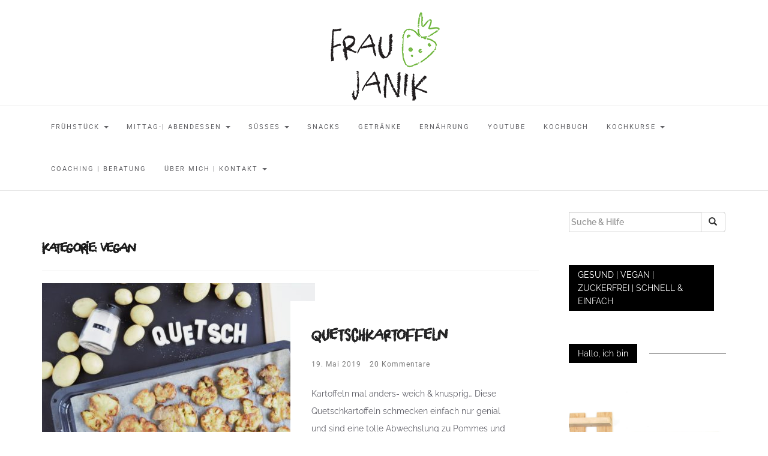

--- FILE ---
content_type: text/html; charset=UTF-8
request_url: https://fraujanik.com/category/mittag-abendessen/vegan/page/2/
body_size: 19605
content:
<!DOCTYPE html>
<html lang="de">
	<head>
		<meta charset="UTF-8">
		<meta http-equiv="X-UA-Compatible" content="IE=edge">
		<meta name="viewport" content="width=device-width, initial-scale=1">
		<link rel="pingback" href="https://fraujanik.com/xmlrpc.php" />
		<meta name='robots' content='index, follow, max-image-preview:large, max-snippet:-1, max-video-preview:-1' />

	<!-- This site is optimized with the Yoast SEO plugin v21.9.1 - https://yoast.com/wordpress/plugins/seo/ -->
	<title>Vegan Archive - Seite 2 von 4 - Frau Janik</title>
	<link rel="canonical" href="https://fraujanik.com/category/mittag-abendessen/vegan/page/2/" />
	<link rel="prev" href="https://fraujanik.com/category/mittag-abendessen/vegan/" />
	<link rel="next" href="https://fraujanik.com/category/mittag-abendessen/vegan/page/3/" />
	<meta property="og:locale" content="de_DE" />
	<meta property="og:type" content="article" />
	<meta property="og:title" content="Vegan Archive - Seite 2 von 4 - Frau Janik" />
	<meta property="og:url" content="https://fraujanik.com/category/mittag-abendessen/vegan/" />
	<meta property="og:site_name" content="Frau Janik" />
	<meta property="og:image" content="https://fraujanik.com/wp-content/uploads/2018/08/Frau-Janik-Logo.png" />
	<meta property="og:image:width" content="200" />
	<meta property="og:image:height" content="166" />
	<meta property="og:image:type" content="image/png" />
	<meta name="twitter:card" content="summary_large_image" />
	<script type="application/ld+json" class="yoast-schema-graph">{"@context":"https://schema.org","@graph":[{"@type":"CollectionPage","@id":"https://fraujanik.com/category/mittag-abendessen/vegan/","url":"https://fraujanik.com/category/mittag-abendessen/vegan/page/2/","name":"Vegan Archive - Seite 2 von 4 - Frau Janik","isPartOf":{"@id":"https://fraujanik.com/#website"},"primaryImageOfPage":{"@id":"https://fraujanik.com/category/mittag-abendessen/vegan/page/2/#primaryimage"},"image":{"@id":"https://fraujanik.com/category/mittag-abendessen/vegan/page/2/#primaryimage"},"thumbnailUrl":"https://fraujanik.com/wp-content/uploads/2019/05/K1024_Quetschkartoffeln1.jpg","breadcrumb":{"@id":"https://fraujanik.com/category/mittag-abendessen/vegan/page/2/#breadcrumb"},"inLanguage":"de"},{"@type":"ImageObject","inLanguage":"de","@id":"https://fraujanik.com/category/mittag-abendessen/vegan/page/2/#primaryimage","url":"https://fraujanik.com/wp-content/uploads/2019/05/K1024_Quetschkartoffeln1.jpg","contentUrl":"https://fraujanik.com/wp-content/uploads/2019/05/K1024_Quetschkartoffeln1.jpg","width":1152,"height":768},{"@type":"BreadcrumbList","@id":"https://fraujanik.com/category/mittag-abendessen/vegan/page/2/#breadcrumb","itemListElement":[{"@type":"ListItem","position":1,"name":"Startseite","item":"https://fraujanik.com/"},{"@type":"ListItem","position":2,"name":"Mittag-/ Abendessen","item":"https://fraujanik.com/category/mittag-abendessen/"},{"@type":"ListItem","position":3,"name":"Vegan"}]},{"@type":"WebSite","@id":"https://fraujanik.com/#website","url":"https://fraujanik.com/","name":"Frau Janik","description":"Probiert&#039;s aus - Probier&#039;s auch!","publisher":{"@id":"https://fraujanik.com/#/schema/person/1d0367465171ac439ffcfb3a2e6cd8b4"},"potentialAction":[{"@type":"SearchAction","target":{"@type":"EntryPoint","urlTemplate":"https://fraujanik.com/?s={search_term_string}"},"query-input":"required name=search_term_string"}],"inLanguage":"de"},{"@type":["Person","Organization"],"@id":"https://fraujanik.com/#/schema/person/1d0367465171ac439ffcfb3a2e6cd8b4","name":"ela5787_oqn38n7y","image":{"@type":"ImageObject","inLanguage":"de","@id":"https://fraujanik.com/#/schema/person/image/","url":"https://fraujanik.com/wp-content/uploads/2018/08/Frau-Janik-Logo.png","contentUrl":"https://fraujanik.com/wp-content/uploads/2018/08/Frau-Janik-Logo.png","width":200,"height":166,"caption":"ela5787_oqn38n7y"},"logo":{"@id":"https://fraujanik.com/#/schema/person/image/"},"sameAs":["https://www.fraujanik.com","https://m.facebook.com/fraujanik/"]}]}</script>
	<!-- / Yoast SEO plugin. -->


<link rel='dns-prefetch' href='//maxcdn.bootstrapcdn.com' />
<link rel='dns-prefetch' href='//fonts.googleapis.com' />
<link rel='stylesheet' id='sbi_styles-css' href='https://fraujanik.com/wp-content/gdprpatron/hts/fraujanik_com/wp_content/plugins/instagram_feed/css/sbi_styles_min_css.css' type='text/css' media='all' />
<link rel='stylesheet' id='wp-block-library-css' href='https://fraujanik.com/wp-content/gdprpatron/hts/fraujanik_com/wp_includes/css/dist/block_library/style_min_css.css' type='text/css' media='all' />
<style id='powerpress-player-block-style-inline-css' type='text/css'>


</style>
<style id='classic-theme-styles-inline-css' type='text/css'>
/*! This file is auto-generated */
.wp-block-button__link{color:#fff;background-color:#32373c;border-radius:9999px;box-shadow:none;text-decoration:none;padding:calc(.667em + 2px) calc(1.333em + 2px);font-size:1.125em}.wp-block-file__button{background:#32373c;color:#fff;text-decoration:none}
</style>
<style id='global-styles-inline-css' type='text/css'>
body{--wp--preset--color--black: #000000;--wp--preset--color--cyan-bluish-gray: #abb8c3;--wp--preset--color--white: #ffffff;--wp--preset--color--pale-pink: #f78da7;--wp--preset--color--vivid-red: #cf2e2e;--wp--preset--color--luminous-vivid-orange: #ff6900;--wp--preset--color--luminous-vivid-amber: #fcb900;--wp--preset--color--light-green-cyan: #7bdcb5;--wp--preset--color--vivid-green-cyan: #00d084;--wp--preset--color--pale-cyan-blue: #8ed1fc;--wp--preset--color--vivid-cyan-blue: #0693e3;--wp--preset--color--vivid-purple: #9b51e0;--wp--preset--gradient--vivid-cyan-blue-to-vivid-purple: linear-gradient(135deg,rgba(6,147,227,1) 0%,rgb(155,81,224) 100%);--wp--preset--gradient--light-green-cyan-to-vivid-green-cyan: linear-gradient(135deg,rgb(122,220,180) 0%,rgb(0,208,130) 100%);--wp--preset--gradient--luminous-vivid-amber-to-luminous-vivid-orange: linear-gradient(135deg,rgba(252,185,0,1) 0%,rgba(255,105,0,1) 100%);--wp--preset--gradient--luminous-vivid-orange-to-vivid-red: linear-gradient(135deg,rgba(255,105,0,1) 0%,rgb(207,46,46) 100%);--wp--preset--gradient--very-light-gray-to-cyan-bluish-gray: linear-gradient(135deg,rgb(238,238,238) 0%,rgb(169,184,195) 100%);--wp--preset--gradient--cool-to-warm-spectrum: linear-gradient(135deg,rgb(74,234,220) 0%,rgb(151,120,209) 20%,rgb(207,42,186) 40%,rgb(238,44,130) 60%,rgb(251,105,98) 80%,rgb(254,248,76) 100%);--wp--preset--gradient--blush-light-purple: linear-gradient(135deg,rgb(255,206,236) 0%,rgb(152,150,240) 100%);--wp--preset--gradient--blush-bordeaux: linear-gradient(135deg,rgb(254,205,165) 0%,rgb(254,45,45) 50%,rgb(107,0,62) 100%);--wp--preset--gradient--luminous-dusk: linear-gradient(135deg,rgb(255,203,112) 0%,rgb(199,81,192) 50%,rgb(65,88,208) 100%);--wp--preset--gradient--pale-ocean: linear-gradient(135deg,rgb(255,245,203) 0%,rgb(182,227,212) 50%,rgb(51,167,181) 100%);--wp--preset--gradient--electric-grass: linear-gradient(135deg,rgb(202,248,128) 0%,rgb(113,206,126) 100%);--wp--preset--gradient--midnight: linear-gradient(135deg,rgb(2,3,129) 0%,rgb(40,116,252) 100%);--wp--preset--font-size--small: 13px;--wp--preset--font-size--medium: 20px;--wp--preset--font-size--large: 36px;--wp--preset--font-size--x-large: 42px;--wp--preset--spacing--20: 0.44rem;--wp--preset--spacing--30: 0.67rem;--wp--preset--spacing--40: 1rem;--wp--preset--spacing--50: 1.5rem;--wp--preset--spacing--60: 2.25rem;--wp--preset--spacing--70: 3.38rem;--wp--preset--spacing--80: 5.06rem;--wp--preset--shadow--natural: 6px 6px 9px rgba(0, 0, 0, 0.2);--wp--preset--shadow--deep: 12px 12px 50px rgba(0, 0, 0, 0.4);--wp--preset--shadow--sharp: 6px 6px 0px rgba(0, 0, 0, 0.2);--wp--preset--shadow--outlined: 6px 6px 0px -3px rgba(255, 255, 255, 1), 6px 6px rgba(0, 0, 0, 1);--wp--preset--shadow--crisp: 6px 6px 0px rgba(0, 0, 0, 1);}:where(.is-layout-flex){gap: 0.5em;}:where(.is-layout-grid){gap: 0.5em;}body .is-layout-flow > .alignleft{float: left;margin-inline-start: 0;margin-inline-end: 2em;}body .is-layout-flow > .alignright{float: right;margin-inline-start: 2em;margin-inline-end: 0;}body .is-layout-flow > .aligncenter{margin-left: auto !important;margin-right: auto !important;}body .is-layout-constrained > .alignleft{float: left;margin-inline-start: 0;margin-inline-end: 2em;}body .is-layout-constrained > .alignright{float: right;margin-inline-start: 2em;margin-inline-end: 0;}body .is-layout-constrained > .aligncenter{margin-left: auto !important;margin-right: auto !important;}body .is-layout-constrained > :where(:not(.alignleft):not(.alignright):not(.alignfull)){max-width: var(--wp--style--global--content-size);margin-left: auto !important;margin-right: auto !important;}body .is-layout-constrained > .alignwide{max-width: var(--wp--style--global--wide-size);}body .is-layout-flex{display: flex;}body .is-layout-flex{flex-wrap: wrap;align-items: center;}body .is-layout-flex > *{margin: 0;}body .is-layout-grid{display: grid;}body .is-layout-grid > *{margin: 0;}:where(.wp-block-columns.is-layout-flex){gap: 2em;}:where(.wp-block-columns.is-layout-grid){gap: 2em;}:where(.wp-block-post-template.is-layout-flex){gap: 1.25em;}:where(.wp-block-post-template.is-layout-grid){gap: 1.25em;}.has-black-color{color: var(--wp--preset--color--black) !important;}.has-cyan-bluish-gray-color{color: var(--wp--preset--color--cyan-bluish-gray) !important;}.has-white-color{color: var(--wp--preset--color--white) !important;}.has-pale-pink-color{color: var(--wp--preset--color--pale-pink) !important;}.has-vivid-red-color{color: var(--wp--preset--color--vivid-red) !important;}.has-luminous-vivid-orange-color{color: var(--wp--preset--color--luminous-vivid-orange) !important;}.has-luminous-vivid-amber-color{color: var(--wp--preset--color--luminous-vivid-amber) !important;}.has-light-green-cyan-color{color: var(--wp--preset--color--light-green-cyan) !important;}.has-vivid-green-cyan-color{color: var(--wp--preset--color--vivid-green-cyan) !important;}.has-pale-cyan-blue-color{color: var(--wp--preset--color--pale-cyan-blue) !important;}.has-vivid-cyan-blue-color{color: var(--wp--preset--color--vivid-cyan-blue) !important;}.has-vivid-purple-color{color: var(--wp--preset--color--vivid-purple) !important;}.has-black-background-color{background-color: var(--wp--preset--color--black) !important;}.has-cyan-bluish-gray-background-color{background-color: var(--wp--preset--color--cyan-bluish-gray) !important;}.has-white-background-color{background-color: var(--wp--preset--color--white) !important;}.has-pale-pink-background-color{background-color: var(--wp--preset--color--pale-pink) !important;}.has-vivid-red-background-color{background-color: var(--wp--preset--color--vivid-red) !important;}.has-luminous-vivid-orange-background-color{background-color: var(--wp--preset--color--luminous-vivid-orange) !important;}.has-luminous-vivid-amber-background-color{background-color: var(--wp--preset--color--luminous-vivid-amber) !important;}.has-light-green-cyan-background-color{background-color: var(--wp--preset--color--light-green-cyan) !important;}.has-vivid-green-cyan-background-color{background-color: var(--wp--preset--color--vivid-green-cyan) !important;}.has-pale-cyan-blue-background-color{background-color: var(--wp--preset--color--pale-cyan-blue) !important;}.has-vivid-cyan-blue-background-color{background-color: var(--wp--preset--color--vivid-cyan-blue) !important;}.has-vivid-purple-background-color{background-color: var(--wp--preset--color--vivid-purple) !important;}.has-black-border-color{border-color: var(--wp--preset--color--black) !important;}.has-cyan-bluish-gray-border-color{border-color: var(--wp--preset--color--cyan-bluish-gray) !important;}.has-white-border-color{border-color: var(--wp--preset--color--white) !important;}.has-pale-pink-border-color{border-color: var(--wp--preset--color--pale-pink) !important;}.has-vivid-red-border-color{border-color: var(--wp--preset--color--vivid-red) !important;}.has-luminous-vivid-orange-border-color{border-color: var(--wp--preset--color--luminous-vivid-orange) !important;}.has-luminous-vivid-amber-border-color{border-color: var(--wp--preset--color--luminous-vivid-amber) !important;}.has-light-green-cyan-border-color{border-color: var(--wp--preset--color--light-green-cyan) !important;}.has-vivid-green-cyan-border-color{border-color: var(--wp--preset--color--vivid-green-cyan) !important;}.has-pale-cyan-blue-border-color{border-color: var(--wp--preset--color--pale-cyan-blue) !important;}.has-vivid-cyan-blue-border-color{border-color: var(--wp--preset--color--vivid-cyan-blue) !important;}.has-vivid-purple-border-color{border-color: var(--wp--preset--color--vivid-purple) !important;}.has-vivid-cyan-blue-to-vivid-purple-gradient-background{background: var(--wp--preset--gradient--vivid-cyan-blue-to-vivid-purple) !important;}.has-light-green-cyan-to-vivid-green-cyan-gradient-background{background: var(--wp--preset--gradient--light-green-cyan-to-vivid-green-cyan) !important;}.has-luminous-vivid-amber-to-luminous-vivid-orange-gradient-background{background: var(--wp--preset--gradient--luminous-vivid-amber-to-luminous-vivid-orange) !important;}.has-luminous-vivid-orange-to-vivid-red-gradient-background{background: var(--wp--preset--gradient--luminous-vivid-orange-to-vivid-red) !important;}.has-very-light-gray-to-cyan-bluish-gray-gradient-background{background: var(--wp--preset--gradient--very-light-gray-to-cyan-bluish-gray) !important;}.has-cool-to-warm-spectrum-gradient-background{background: var(--wp--preset--gradient--cool-to-warm-spectrum) !important;}.has-blush-light-purple-gradient-background{background: var(--wp--preset--gradient--blush-light-purple) !important;}.has-blush-bordeaux-gradient-background{background: var(--wp--preset--gradient--blush-bordeaux) !important;}.has-luminous-dusk-gradient-background{background: var(--wp--preset--gradient--luminous-dusk) !important;}.has-pale-ocean-gradient-background{background: var(--wp--preset--gradient--pale-ocean) !important;}.has-electric-grass-gradient-background{background: var(--wp--preset--gradient--electric-grass) !important;}.has-midnight-gradient-background{background: var(--wp--preset--gradient--midnight) !important;}.has-small-font-size{font-size: var(--wp--preset--font-size--small) !important;}.has-medium-font-size{font-size: var(--wp--preset--font-size--medium) !important;}.has-large-font-size{font-size: var(--wp--preset--font-size--large) !important;}.has-x-large-font-size{font-size: var(--wp--preset--font-size--x-large) !important;}
.wp-block-navigation a:where(:not(.wp-element-button)){color: inherit;}
:where(.wp-block-post-template.is-layout-flex){gap: 1.25em;}:where(.wp-block-post-template.is-layout-grid){gap: 1.25em;}
:where(.wp-block-columns.is-layout-flex){gap: 2em;}:where(.wp-block-columns.is-layout-grid){gap: 2em;}
.wp-block-pullquote{font-size: 1.5em;line-height: 1.6;}
</style>
<link rel='stylesheet' id='contact-form-7-css' href='https://fraujanik.com/wp-content/gdprpatron/hts/fraujanik_com/wp_content/plugins/contact_form_7/includes/css/styles_css.css' type='text/css' media='all' />
<link rel='stylesheet' id='jpibfi-style-css' href='https://fraujanik.com/wp-content/gdprpatron/hts/fraujanik_com/wp_content/plugins/jquery_pin_it_button_for_images/css/client_css.css' type='text/css' media='all' />
<link rel='stylesheet' id='wpsm-comptable-styles-css' href='https://fraujanik.com/wp-content/gdprpatron/hts/fraujanik_com/wp_content/plugins/table_maker/css/style_css.css' type='text/css' media='all' />
<link rel='stylesheet' id='uaf_client_css-css' href='https://fraujanik.com/wp-content/gdprpatron/hts/fraujanik_com/wp_content/uploads/useanyfont/uaf_css.css' type='text/css' media='all' />
<link rel='stylesheet' id='font-awesome-css' href='https://fraujanik.com/wp-content/gdprpatron/hts/maxcdn_bootstrapcdn_com/font_awesome/4_4_0/css/font_awesome_min_css.css' type='text/css' media='all' />
<link rel='stylesheet' id='ot-widget-style-css' href='https://fraujanik.com/wp-content/gdprpatron/hts/fraujanik_com/wp_content/plugins/orange_themes_custom_widgets/css/style_plugins_css.css' type='text/css' media='all' />
<link rel='stylesheet' id='google-fonts-css' href='https://fraujanik.com/wp-content/gdprpatron/hts/fonts_googleapis_com/css_family_Raleway_3A4001901522064.css' type='text/css' media='all' />
<link rel='stylesheet' id='bootstrap-css' href='https://fraujanik.com/wp-content/gdprpatron/hts/fraujanik_com/wp_content/themes/barletta/css/bootstrap_min_css.css' type='text/css' media='all' />
<link rel='stylesheet' id='barletta-style-css' href='https://fraujanik.com/wp-content/gdprpatron/hts/fraujanik_com/wp_content/themes/barletta/style_css.css' type='text/css' media='all' />
<link rel='stylesheet' id='recent-posts-widget-with-thumbnails-public-style-css' href='https://fraujanik.com/wp-content/gdprpatron/hts/fraujanik_com/wp_content/plugins/recent_posts_widget_with_thumbnails/public_css.css' type='text/css' media='all' />
<link rel='stylesheet' id='borlabs-cookie-css' href='https://fraujanik.com/wp-content/gdprpatron/hts/fraujanik_com/wp_content/plugins/borlabs_cookie/css/borlabs_cookie_css.css' type='text/css' media='all' />
<style id='borlabs-cookie-inline-css' type='text/css'>
[data-borlabs-cookie-wrap] [data-borlabs-cookie] {background:#f9f9f9 !important; color:#606569 !important;}
[data-borlabs-cookie-wrap] [data-borlabs-cookie] p {color:#606569 !important;}
[data-borlabs-cookie-wrap] [data-borlabs-cookie] p a {color:#288fe9 !important;}
[data-borlabs-cookie-wrap] [data-borlabs-cookie] p.borlabsCookieSubHeadline {background:#eeeeee !important;}
[data-borlabs-cookie-wrap] [data-borlabs-cookie] p.borlabsCookieSuccess {color:#5eb930 !important;}
[data-borlabs-cookie-wrap] [data-borlabs-cookie] [data-borlabs-selection] ul {border-top: 1px solid #f2f2f2 !important; border-left: 1px solid #f2f2f2 !important; border-right: 1px solid #f2f2f2 !important;}
[data-borlabs-cookie-wrap] [data-borlabs-cookie] [data-borlabs-selection] ul li.cookieOption1 {background:#ffffff !important; border-bottom: 1px solid #f2f2f2 !important; color:#606569 !important;}
[data-borlabs-cookie-wrap] [data-borlabs-cookie] [data-borlabs-selection] ul li.cookieOption1:hover {background-color:#288fe9 !important; color:#ffffff !important;}
[data-borlabs-cookie-wrap] [data-borlabs-cookie] [data-borlabs-selection] ul li.cookieOption2 {background:#ffffff !important; border-bottom: 1px solid #f2f2f2 !important; color:#606569 !important;}
[data-borlabs-cookie-wrap] [data-borlabs-cookie] [data-borlabs-selection] ul li.cookieOption2:hover {background-color:#288fe9 !important; color:#ffffff !important;}
[data-borlabs-cookie-wrap] [data-borlabs-cookie] [data-borlabs-selection] ul li.cookieOption3 {background:#ffffff !important; border-bottom: 1px solid #f2f2f2 !important; color:#606569 !important;}
[data-borlabs-cookie-wrap] [data-borlabs-cookie] [data-borlabs-selection] ul li.cookieOption3:hover {background-color:#288fe9 !important; color:#ffffff !important;}
[data-borlabs-cookie-wrap] [data-borlabs-cookie] [data-borlabs-help] a {color:#288fe9 !important;}
.borlabs-cookie-bct-default, [data-borlabs-cookie-opt-out] {background:#efefef !important; color: #666666 !important;}
.borlabs-cookie-bct-default p, [data-borlabs-cookie-opt-out] p {color: #666666 !important;}
.borlabs-cookie-bct-default a[role="button"], [data-borlabs-cookie-opt-out] a[role="button"] {background:#288fe9 !important; color: #ffffff !important;}
.borlabs-cookie-bct-default a[role="button"]:hover, [data-borlabs-cookie-opt-out] a[role="button"]:hover {background:#2875e9 !important; color: #ffffff !important;}
[data-borlabs-cookie-opt-out] [data-borlabs-cookie-opt-out-success] {color: #5eb930 !important;}
</style>
<link rel='stylesheet' id='tablepress-default-css' href='https://fraujanik.com/wp-content/gdprpatron/hts/fraujanik_com/wp_content/plugins/tablepress/css/build/default_css.css' type='text/css' media='all' />
<link rel='stylesheet' id='wpgdprc-front-css-css' href='https://fraujanik.com/wp-content/gdprpatron/hts/fraujanik_com/wp_content/plugins/wp_gdpr_compliance/Assets/css/front_css.css' type='text/css' media='all' />
<style id='wpgdprc-front-css-inline-css' type='text/css'>
:root{--wp-gdpr--bar--background-color: #000000;--wp-gdpr--bar--color: #ffffff;--wp-gdpr--button--background-color: #000000;--wp-gdpr--button--background-color--darken: #000000;--wp-gdpr--button--color: #ffffff;}
</style>
<script type="text/javascript" src="https://fraujanik.com/wp-content/gdprpatron/hts/fraujanik_com/wp_includes/js/jquery/jquery_min_js.js" id="jquery-core-js"></script>
<script type="text/javascript" src="https://fraujanik.com/wp-content/gdprpatron/hts/fraujanik_com/wp_includes/js/jquery/jquery_migrate_min_js.js" id="jquery-migrate-js"></script>
<script type="text/javascript" src="https://fraujanik.com/wp-content/gdprpatron/hts/fraujanik_com/wp_content/themes/barletta/js/modernizr_min_js.js" id="modernizr-js"></script>
<script type="text/javascript" src="https://fraujanik.com/wp-content/gdprpatron/hts/fraujanik_com/wp_content/themes/barletta/js/bootstrap_min_js.js" id="bootstrap-js"></script>
<script type="text/javascript" src="https://fraujanik.com/wp-content/gdprpatron/hts/fraujanik_com/wp_content/themes/barletta/js/jquery_bxslider_min_js.js" id="bxslider-js"></script>
<script type="text/javascript" src="https://fraujanik.com/wp-content/gdprpatron/hts/fraujanik_com/wp_content/themes/barletta/js/barletta_scripts_js.js" id="barletta-js-js"></script>
<script type="text/javascript" id="wpgdprc-front-js-js-extra">
/* <![CDATA[ */
var wpgdprcFront = {"ajaxUrl":"https:\/\/fraujanik.com\/wp-admin\/admin-ajax.php","ajaxNonce":"47cd9cdb25","ajaxArg":"security","pluginPrefix":"wpgdprc","blogId":"1","isMultiSite":"","locale":"de_DE","showSignUpModal":"","showFormModal":"","cookieName":"wpgdprc-consent","consentVersion":"","path":"\/","prefix":"wpgdprc"};
/* ]]> */
</script>
<script type="text/javascript" src="https://fraujanik.com/wp-content/gdprpatron/hts/fraujanik_com/wp_content/plugins/wp_gdpr_compliance/Assets/js/front_min_js.js" id="wpgdprc-front-js-js"></script>
<link rel="https://api.w.org/" href="https://fraujanik.com/wp-json/" /><link rel="alternate" type="application/json" href="https://fraujanik.com/wp-json/wp/v2/categories/45" /><link rel="EditURI" type="application/rsd+xml" title="RSD" href="https://fraujanik.com/xmlrpc.php?rsd" />
<meta name="generator" content="WordPress 6.4.7" />
<meta name="generator" content="Seriously Simple Podcasting 2.25.3" />
<style type="text/css">
	a.pinit-button.custom span {
		}

	.pinit-hover {
		opacity: 0.8 !important;
		filter: alpha(opacity=80) !important;
	}
	a.pinit-button {
	border-bottom: 0 !important;
	box-shadow: none !important;
	margin-bottom: 0 !important;
}
a.pinit-button::after {
    display: none;
}</style>
		<script type="text/javascript"><!--
function powerpress_pinw(pinw_url){window.open(pinw_url, 'PowerPressPlayer','toolbar=0,status=0,resizable=1,width=460,height=320');	return false;}
//-->
</script>

<link rel="alternate" type="application/rss+xml" title="Podcast RSS-Feed" href="https://fraujanik.com/feed/podcast" />

<style type="text/css" id="barletta-custom-theme-css">.widget-title span { background-color: #000000; }.widget-title:after { background-color: #000000; }.footer-bottom { color: #9a9a9a; }.footer-bottom a { color: #9a9a9a; }</style><style type="text/css" id="custom-background-css">
body.custom-background { background-color: #ffffff; }
</style>
	<link rel="icon" href="https://fraujanik.com/wp-content/uploads/2018/05/cropped-Frau-Janik-Logo-Square-32x32.png" sizes="32x32" />
<link rel="icon" href="https://fraujanik.com/wp-content/uploads/2018/05/cropped-Frau-Janik-Logo-Square-192x192.png" sizes="192x192" />
<link rel="apple-touch-icon" href="https://fraujanik.com/wp-content/uploads/2018/05/cropped-Frau-Janik-Logo-Square-180x180.png" />
<meta name="msapplication-TileImage" content="https://fraujanik.com/wp-content/uploads/2018/05/cropped-Frau-Janik-Logo-Square-270x270.png" />
		<!-- Facebook Pixel Code -->
		<script>
						!function(f,b,e,v,n,t,s){if(f.fbq)return;n=f.fbq=function(){n.callMethod?
				n.callMethod.apply(n,arguments):n.queue.push(arguments)};if(!f._fbq)f._fbq=n;
				n.push=n;n.loaded=!0;n.version='2.0';n.agent='dvpixelcaffeinewordpress';n.queue=[];t=b.createElement(e);t.async=!0;
				t.src=v;s=b.getElementsByTagName(e)[0];s.parentNode.insertBefore(t,s)}(window,
				document,'script','https://connect.facebook.net/en_US/fbevents.js');
			
			var aepc_pixel = {"pixel_id":"646421005790737","user":{},"enable_advanced_events":"yes","fire_delay":"0"},
				aepc_pixel_args = {},
				aepc_extend_args = function( args ) {
					if ( typeof args === 'undefined' ) {
						args = {};
					}

					for(var key in aepc_pixel_args)
						args[key] = aepc_pixel_args[key];

					return args;
				};

			// Extend args
			if ( 'yes' === aepc_pixel.enable_advanced_events ) {
				aepc_pixel_args.language = navigator.language;

				if ( document.referrer.indexOf( document.domain ) < 0 ) {
					aepc_pixel_args.referrer = document.referrer;
				}
			}

						fbq('init', '646421005790737', aepc_pixel.user);

						setTimeout( function() {
				fbq('track', "PageView", aepc_pixel_args);
			}, aepc_pixel.fire_delay * 1000 );
					</script>
				<noscript><img height="1" width="1" style="display:none"
		               src="https://www.facebook.com/tr?id=646421005790737&ev=PageView&noscript=1"
			/></noscript>
				<!-- End Facebook Pixel Code -->
				<style type="text/css" id="wp-custom-css">
			.entry-author-link, 
.entry-date { 
	display: none; 
}

.list-post-body h1, h2, h3 { letter-spacing:1px;
}

.page-id-5691 button {
background: #7DC07B;
color: #fff;
	border-color: #7DC07B;
}

.page-id-5691 button:hover {
background: #ccc;
color: #fff;
	border-color: #ccc;
}

#mc_embed_signup .button {
    background-color: #000 !important;
color: #fff !important;
}

input#mce-EMAIL {
	width: 300px;
}

#mce-success-response, #mce-error-response {
	color:#000;
	margin-bottom: 20px;
	padding: 20px;
	background-color: #f6f6f6;
}

.list-post-body h2  { font-size: 300%;

}

.mz-slider .slider-item h2 {font-size: 50px;
}

.blog-post .entry-title {font-size: 50px;
}
.pf-content > table:nth-child(14) > tbody:nth-child(1) > tr > td{
padding-top: 5px;
}

.pf-content > table:nth-child(14) > tbody:nth-child(1) > tr > td{
padding-left: 15px;
}

.pf-content > table> tbody > tr > td > p, .pf-content > table> tbody > tr > td > *{

margin-bottom:0px !important;
}
.pf-content > table> tbody > tr > td> p:last-of-type{
margin-bottom: 0px !important;
}



/*macht leere p´s ohne dass man sie will*/
p:empty { display:none; } 

/*unnötige grüne balken weg*/
.d_reactions > ul > li > a{
box-shadow:none !important;
}

div.relatedthumb > span > a {
box-shadow:none !important;
}

div.relatedthumb > span> a > span{
display: none;}

.has-post-thumbnail .list-post-body{line-height:26px;}

.read-more{margin-top: 16px;}

.read-more a{background-color: black;
color: white;
padding: 10px;
}

.widget ul li{font-family: "Raleway",Sans-serif; font-weight: 400;}

.widget-title span{font-family:"Raleway",Sans-serif;}

.comment-reply-title {
    font-family: Raleway;}

.comment-respond label {
    font-family: raleway;}

.entry-tags{display: none;}

.col-sm-4{
width: 100%!important; 

}



.mc4wp-form-fields input[type="submit"]{
float: left;
}

#text-9 p:first-child{
padding-left:29px;
}

.post-navigation .nav-links .meta-nav-left{display:none;}
.post-navigation .nav-links .meta-nav-right{display:none!important;}

.widget-socials i{
font-size:31px;
}

/*tablepress */
.td, th {
    padding: 2%;
}



/*disable slide on mobile*/

@media only screen and (max-width: 768px)
{
.main-slider {
		display: none;
	}}

.header {
    margin: 10px 0 0 0;
    text-align: center;
}

.custom-logo { 
width: 200px;
}

@media only screen and (min-width : 1000px)
{
.col-sm-4
	{
background-image: url("https://fraujanik.com/wp-content/gdprpatron/ht/fraujanik_com/wp_content/uploads/2018/08/frau_janik_jpg.jpg");
background-size:350px;
background-repeat: no-repeat;
background-position:  92% 30px;
}
}

#probierts_box img:hover { 
opacity: 0.5;
filter: alpha(opacity=50);
}

.slider-item img  {
min-width: 1200px;
height: auto;
}

#jr_insta_slider-2 {
    margin-bottom: 0px !important;
}

.tablepress {
    border: 1px solid #000 !important;
}

.tablepress table {
    background-color: transparent;
    border: 1px solid #000 !important;
    padding: 15px !important;
}

.tablepress tfoot th, .tablepress thead th {
    background-color: #fff;
    font-weight: normal;
font-family: pigeon-wing, sans-serif !important;
    vertical-align: middle;
	font-size: 35px;
}

label {
    font-family: "Raleway", Sans-serif;
}

#mc_embed_signup form {
    padding: 0px !important;
}

#mc_embed_signup .button {
   
    background-color: #000 !important;
    
}

#mc_embed_signup .mc-field-group label {
    display: inline;
}


#mc-embedded-subscribe-form .mc_fieldset {
    margin-left: 20px;
}

#mc-embedded-subscribe-form .checkbox, .radio {
    margin-top: 0px !important;
  
}

.attachment-barletta-small-thumbnail  {
    position: relative;
    z-index: 0;
}

#content .list-post-image span {
    position: absolute;
    z-index: 100;
    left: 9px;
    bottom: 9px;
}

.embed-vimeo {
   margin-bottom: 60px;
    display: block;
}


.nav-previous, .nav-next {
display:block;
	margin-bottom: 30px;
}

.nav-previous a, .nav-next a {
background-color: #7dc07b;
color: #fff !important;
padding: 10px 15px;
margin-bottom: 20px;
}



.nav-previous a:hover, .nav-next a:hover {
background-color: #000;
color: #fff !important;
}		</style>
			</head>
	<body class="archive paged category category-vegan category-45 custom-background wp-custom-logo paged-2 category-paged-2">

		
		<header class="header">
			<a href="https://fraujanik.com/" class="custom-logo-link" rel="home"><img width="200" height="166" src="https://fraujanik.com/wp-content/uploads/2018/08/Frau-Janik-Logo.png" class="custom-logo" alt="Frau Janik" decoding="async" /></a>		</header>

		<!-- Navigation -->
		<nav class="navbar" role="navigation">
			<div class="container">
		<!-- Brand and toggle get grouped for better mobile display --> 
		  <div class="navbar-header"> 
			<button type="button" class="navbar-toggle" data-toggle="collapse" data-target=".navbar-ex1-collapse"> 
				<span class="sr-only">Toggle navigation</span> 
				<span class="icon-bar"></span> 
				<span class="icon-bar"></span> 
				<span class="icon-bar"></span> 
			</button> 
		  </div> 

		<div class="collapse navbar-collapse navbar-ex1-collapse"><ul id="menu-home" class="nav navbar-nav"><li id="menu-item-379" class="menu-item menu-item-type-taxonomy menu-item-object-category menu-item-has-children menu-item-379 dropdown"><a title="Frühstück" href="#" data-toggle="dropdown" class="dropdown-toggle" target="_blank" rel="nofollow">Frühstück <span class="caret"></span></a>
<ul role="menu" class=" dropdown-menu">
	<li id="menu-item-309" class="menu-item menu-item-type-taxonomy menu-item-object-category menu-item-has-children menu-item-309 dropdown"><a title="Müsli | Granola | Porridge" href="https://fraujanik.com/category/fruehstueck/muesli-granola-porridge/">Müsli | Granola | Porridge</a></li>
	<li id="menu-item-384" class="menu-item menu-item-type-taxonomy menu-item-object-category menu-item-has-children menu-item-384 dropdown"><a title="Smoothiebowls" href="https://fraujanik.com/category/fruehstueck/smoothiebowls/">Smoothiebowls</a></li>
	<li id="menu-item-383" class="menu-item menu-item-type-taxonomy menu-item-object-category menu-item-383"><a title="Pancakes | Waffeln" href="https://fraujanik.com/category/fruehstueck/pancakes-waffeln/">Pancakes | Waffeln</a></li>
	<li id="menu-item-380" class="menu-item menu-item-type-taxonomy menu-item-object-category menu-item-380"><a title="Brot" href="https://fraujanik.com/category/fruehstueck/brot/">Brot</a></li>
	<li id="menu-item-382" class="menu-item menu-item-type-taxonomy menu-item-object-category menu-item-382"><a title="Nussmus" href="https://fraujanik.com/category/fruehstueck/nussbutter/">Nussmus</a></li>
	<li id="menu-item-1948" class="menu-item menu-item-type-taxonomy menu-item-object-category menu-item-1948"><a title="Brotaufstriche- Marmelade &amp; Co." href="https://fraujanik.com/category/fruehstueck/brotaufstriche-marmelade-co/">Brotaufstriche- Marmelade &#038; Co.</a></li>
	<li id="menu-item-385" class="menu-item menu-item-type-taxonomy menu-item-object-category menu-item-385"><a title="To Go" href="https://fraujanik.com/category/fruehstueck/to-go/">To Go</a></li>
</ul>
</li>
<li id="menu-item-387" class="menu-item menu-item-type-taxonomy menu-item-object-category current-category-ancestor current-menu-ancestor current-menu-parent current-category-parent menu-item-has-children menu-item-387 dropdown"><a title="Mittag-| Abendessen" href="#" data-toggle="dropdown" class="dropdown-toggle" target="_blank" rel="nofollow">Mittag-| Abendessen <span class="caret"></span></a>
<ul role="menu" class=" dropdown-menu">
	<li id="menu-item-391" class="menu-item menu-item-type-taxonomy menu-item-object-category menu-item-391"><a title="Vorspeise" href="https://fraujanik.com/category/mittag-abendessen/vorspeise/">Vorspeise</a></li>
	<li id="menu-item-388" class="menu-item menu-item-type-taxonomy menu-item-object-category menu-item-388"><a title="Hauptspeise" href="https://fraujanik.com/category/mittag-abendessen/hauptspeise/">Hauptspeise</a></li>
	<li id="menu-item-389" class="menu-item menu-item-type-taxonomy menu-item-object-category current-menu-item menu-item-389 active"><a title="Vegan" href="https://fraujanik.com/category/mittag-abendessen/vegan/">Vegan</a></li>
	<li id="menu-item-390" class="menu-item menu-item-type-taxonomy menu-item-object-category menu-item-390"><a title="Veggi" href="https://fraujanik.com/category/mittag-abendessen/veggi/">Veggi</a></li>
</ul>
</li>
<li id="menu-item-393" class="menu-item menu-item-type-taxonomy menu-item-object-category menu-item-has-children menu-item-393 dropdown"><a title="Süßes" href="#" data-toggle="dropdown" class="dropdown-toggle" target="_blank" rel="nofollow">Süßes <span class="caret"></span></a>
<ul role="menu" class=" dropdown-menu">
	<li id="menu-item-394" class="menu-item menu-item-type-taxonomy menu-item-object-category menu-item-394"><a title="Desserts" href="https://fraujanik.com/category/suesse-naschereien/desserts/">Desserts</a></li>
	<li id="menu-item-397" class="menu-item menu-item-type-taxonomy menu-item-object-category menu-item-397"><a title="Kuchen &amp; Torten" href="https://fraujanik.com/category/suesse-naschereien/kuchen-torten/">Kuchen &#038; Torten</a></li>
	<li id="menu-item-396" class="menu-item menu-item-type-taxonomy menu-item-object-category menu-item-396"><a title="Kleingebäck, Muffins &amp; Co." href="https://fraujanik.com/category/suesse-naschereien/kleingebaeck-muffins-co/">Kleingebäck, Muffins &#038; Co.</a></li>
	<li id="menu-item-395" class="menu-item menu-item-type-taxonomy menu-item-object-category menu-item-395"><a title="Guetzli | Cookies" href="https://fraujanik.com/category/suesse-naschereien/guetzli-cookies/">Guetzli | Cookies</a></li>
	<li id="menu-item-398" class="menu-item menu-item-type-taxonomy menu-item-object-category menu-item-398"><a title="Nicecream (Eis)" href="https://fraujanik.com/category/suesse-naschereien/nicecream-eis/">Nicecream (Eis)</a></li>
</ul>
</li>
<li id="menu-item-392" class="menu-item menu-item-type-taxonomy menu-item-object-category menu-item-392"><a title="Snacks" href="https://fraujanik.com/category/snacks/">Snacks</a></li>
<li id="menu-item-386" class="menu-item menu-item-type-taxonomy menu-item-object-category menu-item-386"><a title="Getränke" href="https://fraujanik.com/category/getraenke/">Getränke</a></li>
<li id="menu-item-7482" class="menu-item menu-item-type-taxonomy menu-item-object-category menu-item-7482"><a title="Ernährung" href="https://fraujanik.com/category/ernaehrung/">Ernährung</a></li>
<li id="menu-item-5660" class="menu-item menu-item-type-custom menu-item-object-custom menu-item-5660"><a title="YouTube" href="https://www.youtube.com/c/FrauJanik" target="_blank" rel="nofollow">YouTube</a></li>
<li id="menu-item-5757" class="menu-item menu-item-type-post_type menu-item-object-page menu-item-5757"><a title="Kochbuch" href="https://fraujanik.com/kochbuch/">Kochbuch</a></li>
<li id="menu-item-6070" class="menu-item menu-item-type-post_type menu-item-object-page menu-item-has-children menu-item-6070 dropdown"><a title="Kochkurse" href="#" data-toggle="dropdown" class="dropdown-toggle" target="_blank" rel="nofollow">Kochkurse <span class="caret"></span></a>
<ul role="menu" class=" dropdown-menu">
	<li id="menu-item-6071" class="menu-item menu-item-type-post_type menu-item-object-page menu-item-6071"><a title="Besuch mich im Kochkurs!" href="https://fraujanik.com/kochkurse/">Besuch mich im Kochkurs!</a></li>
	<li id="menu-item-3612" class="menu-item menu-item-type-post_type menu-item-object-page menu-item-3612"><a title="Shop mein Küchen-Equipment …" href="https://fraujanik.com/shop/shop-my/">Shop mein Küchen-Equipment …</a></li>
</ul>
</li>
<li id="menu-item-7526" class="menu-item menu-item-type-post_type menu-item-object-page menu-item-7526"><a title="Coaching | Beratung" href="https://fraujanik.com/coaching-beratung/">Coaching | Beratung</a></li>
<li id="menu-item-2646" class="menu-item menu-item-type-post_type menu-item-object-page menu-item-has-children menu-item-2646 dropdown"><a title="Über mich | Kontakt" href="#" data-toggle="dropdown" class="dropdown-toggle" target="_blank" rel="nofollow">Über mich | Kontakt <span class="caret"></span></a>
<ul role="menu" class=" dropdown-menu">
	<li id="menu-item-1415" class="menu-item menu-item-type-post_type menu-item-object-page menu-item-1415"><a title="Frau Janik" href="https://fraujanik.com/ueber-mich/">Frau Janik</a></li>
	<li id="menu-item-2589" class="menu-item menu-item-type-post_type menu-item-object-page menu-item-2589"><a title="Referenzen" href="https://fraujanik.com/referenzen/">Referenzen</a></li>
	<li id="menu-item-2710" class="menu-item menu-item-type-post_type menu-item-object-page menu-item-2710"><a title="Kooperationen" href="https://fraujanik.com/kooperationen/">Kooperationen</a></li>
</ul>
</li>
</ul></div>
		</div>
		</nav>
		<!-- End: Navigation -->

		
	
		<div id="content" class="container">
		<section>
			<div class="row">
				<div class="col-md-9 mz-sidebar-right">

	<section id="primary" class="content-area">
		<main id="main" class="site-main" role="main">

		
			<header class="page-header">
				<h1 class="page-title">Kategorie: <span>Vegan</span></h1>			</header><!-- .page-header -->

						
									<article  id="post-6461" class="list-post post-6461 post type-post status-publish format-standard has-post-thumbnail hentry category-hauptspeise category-vegan category-veggi tag-beilage tag-fruehkartoffeln tag-gesundepommes tag-grill tag-grillbeilage tag-hauptspeise tag-miniroesti tag-mittagessen tag-ofen tag-ofenkartoffeln tag-pellkartoffeln tag-pommes tag-potatos tag-quetschkartoffeln tag-roesti tag-vegan tag-vegi tag-wedges">

							
						<div class="list-post-image">
															<a href="https://fraujanik.com/quetschkartoffeln/" title="Quetschkartoffeln">
								<input class="jpibfi" type="hidden"><img width="455" height="320" src="https://fraujanik.com/wp-content/uploads/2019/05/K1024_Quetschkartoffeln1-455x320.jpg" class="attachment-barletta-small-thumbnail size-barletta-small-thumbnail wp-post-image" alt="" decoding="async" fetchpriority="high" data-jpibfi-post-excerpt="" data-jpibfi-post-url="https://fraujanik.com/quetschkartoffeln/" data-jpibfi-post-title="Quetschkartoffeln" data-jpibfi-src="https://fraujanik.com/wp-content/uploads/2019/05/K1024_Quetschkartoffeln1-455x320.jpg" >								</a>
													</div>

						<div class="list-post-body">
							<h2 class="entry-title"><a href="https://fraujanik.com/quetschkartoffeln/" rel="bookmark">Quetschkartoffeln</a></h2>
							<div class="post-meta">
								<span>19. Mai 2019</span>
																	<span><a href="https://fraujanik.com/quetschkartoffeln/#comments">20 Kommentare</a></span>
															</div>

							<!-- <div class="post-date"><span>Posted by <a href="https://fraujanik.com/author/ela5787_oqn38n7y/" title="Beiträge von ela5787_oqn38n7y" rel="author">ela5787_oqn38n7y</a> on </span></div>-->

							<input class="jpibfi" type="hidden"><p>Kartoffeln mal anders- weich &amp; knusprig&#8230; Diese Quetschkartoffeln schmecken einfach nur genial und sind eine tolle Abwechslung zu Pommes und Wedges.Am besten sind kleine Frühkartoffeln geeignet da sie eine dünne Schale haben und diese dann gut mitgegessen werden kann. Ausserdem sind sie schön klein und das gibt dann viele kleine Rösti kann man so sagen. [&hellip;]</p>

															<div class="read-more"><a href="https://fraujanik.com/quetschkartoffeln/">Weiterlesen</a></div>
													</div>
					</article>

			
									<article  id="post-6441" class="list-post post-6441 post type-post status-publish format-standard has-post-thumbnail hentry category-hauptspeise category-vegan category-veggi tag-bohnen tag-burger tag-kichererbsen tag-mittagessen tag-protein-burger tag-veganer-burger">

							
						<div class="list-post-image">
															<a href="https://fraujanik.com/protein-burger-vegan/" title="Protein Burger vegan">
								<input class="jpibfi" type="hidden"><img width="455" height="320" src="https://fraujanik.com/wp-content/uploads/2019/05/K1024_Protein-Burger1-455x320.jpg" class="attachment-barletta-small-thumbnail size-barletta-small-thumbnail wp-post-image" alt="" decoding="async" data-jpibfi-post-excerpt="" data-jpibfi-post-url="https://fraujanik.com/protein-burger-vegan/" data-jpibfi-post-title="Protein Burger vegan" data-jpibfi-src="https://fraujanik.com/wp-content/uploads/2019/05/K1024_Protein-Burger1-455x320.jpg" >								</a>
													</div>

						<div class="list-post-body">
							<h2 class="entry-title"><a href="https://fraujanik.com/protein-burger-vegan/" rel="bookmark">Protein Burger vegan</a></h2>
							<div class="post-meta">
								<span>12. Mai 2019</span>
																	<span><a href="https://fraujanik.com/protein-burger-vegan/#comments">4 Kommentare</a></span>
															</div>

							<!-- <div class="post-date"><span>Posted by <a href="https://fraujanik.com/author/ela5787_oqn38n7y/" title="Beiträge von ela5787_oqn38n7y" rel="author">ela5787_oqn38n7y</a> on </span></div>-->

							<input class="jpibfi" type="hidden"><p>proteinreich, ohne Küchenmaschine &amp; schnell&#8230; Noch HEUTE 12.5.19  20% RABATT auf mein Kochbuch mit &#8220;Muttertag20&#8221; &#x1f4d3;MEIN KOCHBUCH: http://fraujanik.com/kochbuch/ Dieser Burgerpattie aus Kichererbsen und Kidneybohnen ist gesund, schnell und einfach zubereitet. Ja, ihr habt richtig gehört ganz ohne Fleisch und Fleischersatz schmeckt auch so ein Burger richtig lecker! Die ganze Masse besteht aus nur wenigen Zutaten [&hellip;]</p>

															<div class="read-more"><a href="https://fraujanik.com/protein-burger-vegan/">Weiterlesen</a></div>
													</div>
					</article>

			
									<article  id="post-6410" class="list-post post-6410 post type-post status-publish format-standard has-post-thumbnail hentry category-hauptspeise category-vegan category-veggi tag-beyond-burger tag-beyond-meat tag-coop tag-erbsenprotein tag-fraujanik tag-hamburger tag-schweiz tag-veganer-burger">

							
						<div class="list-post-image">
															<a href="https://fraujanik.com/beyond-burger/" title="Beyond Burger- Frau Janik probiert`s aus! Taste Test!">
								<input class="jpibfi" type="hidden"><img width="455" height="320" src="https://fraujanik.com/wp-content/uploads/2019/05/K1024_beyond-burger1-455x320.jpg" class="attachment-barletta-small-thumbnail size-barletta-small-thumbnail wp-post-image" alt="beyond burger, beyond meat, coop, schweiz, hamburger, veganer burger, erbsenprotein, fraujanik" decoding="async" data-jpibfi-post-excerpt="" data-jpibfi-post-url="https://fraujanik.com/beyond-burger/" data-jpibfi-post-title="Beyond Burger- Frau Janik probiert`s aus! Taste Test!" data-jpibfi-src="https://fraujanik.com/wp-content/uploads/2019/05/K1024_beyond-burger1-455x320.jpg" >								</a>
													</div>

						<div class="list-post-body">
							<h2 class="entry-title"><a href="https://fraujanik.com/beyond-burger/" rel="bookmark">Beyond Burger- Frau Janik probiert`s aus! Taste Test!</a></h2>
							<div class="post-meta">
								<span>5. Mai 2019</span>
																	<span><a href="https://fraujanik.com/beyond-burger/#comments">4 Kommentare</a></span>
															</div>

							<!-- <div class="post-date"><span>Posted by <a href="https://fraujanik.com/author/ela5787_oqn38n7y/" title="Beiträge von ela5787_oqn38n7y" rel="author">ela5787_oqn38n7y</a> on </span></div>-->

							<input class="jpibfi" type="hidden"><p>Veganer Fleischersatz aus Erbsenprotein (keine bezahlte Werbung!) Das ist momentan DER vegane Fleischersatz. Er sieht ähnlich aus wie Rindfleisch und schmeckt auch so. Mittlerweile ist das Beyond Meat nicht nur im Grossmarkt erhältlich, sondern auch im Einzelhandel und in Restaurants. Die primäre Proteinquelle im Beyond Fleisch stammt aus Erbsen. Weiterhin besteht es aus Wasser, Rapsöl, [&hellip;]</p>

															<div class="read-more"><a href="https://fraujanik.com/beyond-burger/">Weiterlesen</a></div>
													</div>
					</article>

			
									<article  id="post-6298" class="list-post post-6298 post type-post status-publish format-standard has-post-thumbnail hentry category-hauptspeise category-vegan category-veggi tag-avocado tag-avocadoei tag-mittagessen tag-pasta tag-vegan tag-vegane-avocado-carbonara-2-zutaten tag-veganes-ei tag-veggi tag-vegi">

							
						<div class="list-post-image">
															<a href="https://fraujanik.com/vegane-avocado-carbonara-2-zutaten/" title="vegane Avocado Carbonara | 2 Zutaten">
								<input class="jpibfi" type="hidden"><img width="455" height="320" src="https://fraujanik.com/wp-content/uploads/2019/04/K1024_Avocado-Carbonara-1-455x320.jpg" class="attachment-barletta-small-thumbnail size-barletta-small-thumbnail wp-post-image" alt="vegane Avocado Carbonara | 2 Zutaten, kala namak, veganes ei, avocadoei, vegane pasta, frau janik" decoding="async" loading="lazy" data-jpibfi-post-excerpt="" data-jpibfi-post-url="https://fraujanik.com/vegane-avocado-carbonara-2-zutaten/" data-jpibfi-post-title="vegane Avocado Carbonara | 2 Zutaten" data-jpibfi-src="https://fraujanik.com/wp-content/uploads/2019/04/K1024_Avocado-Carbonara-1-455x320.jpg" >								</a>
													</div>

						<div class="list-post-body">
							<h2 class="entry-title"><a href="https://fraujanik.com/vegane-avocado-carbonara-2-zutaten/" rel="bookmark">vegane Avocado Carbonara | 2 Zutaten</a></h2>
							<div class="post-meta">
								<span>7. April 2019</span>
																	<span><a href="https://fraujanik.com/vegane-avocado-carbonara-2-zutaten/#comments">2 Kommentare</a></span>
															</div>

							<!-- <div class="post-date"><span>Posted by <a href="https://fraujanik.com/author/ela5787_oqn38n7y/" title="Beiträge von ela5787_oqn38n7y" rel="author">ela5787_oqn38n7y</a> on </span></div>-->

							<input class="jpibfi" type="hidden"><p>ohne kochen, schnell &amp; gesund&#8230; Diese vegane Avocado Carbonara ist defintiv perfekt für kochfaule Tage! Sie ist genau für diejenigen, die nicht irgendetwas schnell in sich rein stopfen möchten hauptsache es ist gegessen und der Hunger gestillt! Sondern für diejenigen, die sich gerne gesund ernähren aber ab und zu auch keine Zeit und vielleicht auch [&hellip;]</p>

															<div class="read-more"><a href="https://fraujanik.com/vegane-avocado-carbonara-2-zutaten/">Weiterlesen</a></div>
													</div>
					</article>

			
									<article  id="post-6285" class="list-post post-6285 post type-post status-publish format-standard has-post-thumbnail hentry category-grundrezepte category-hauptspeise category-vegan category-veggi tag-cashew tag-parmesan tag-veganer-parmesan-einfach-selber-machen-grundrezept-aus-cashewkerne-aus-dem-mixer">

							
						<div class="list-post-image">
															<a href="https://fraujanik.com/veganer-parmesan-grundrezept/" title="veganer Parmesan Grundrezept | aus dem Mixer">
								<input class="jpibfi" type="hidden"><img width="455" height="320" src="https://fraujanik.com/wp-content/uploads/2019/03/K1024_veganer-Parmesan-455x320.jpg" class="attachment-barletta-small-thumbnail size-barletta-small-thumbnail wp-post-image" alt="veganer Parmesan einfach selber machen | Grundrezept aus Cashewkerne | aus dem Mixer Frau Janik" decoding="async" loading="lazy" data-jpibfi-post-excerpt="" data-jpibfi-post-url="https://fraujanik.com/veganer-parmesan-grundrezept/" data-jpibfi-post-title="veganer Parmesan Grundrezept | aus dem Mixer" data-jpibfi-src="https://fraujanik.com/wp-content/uploads/2019/03/K1024_veganer-Parmesan-455x320.jpg" >								</a>
													</div>

						<div class="list-post-body">
							<h2 class="entry-title"><a href="https://fraujanik.com/veganer-parmesan-grundrezept/" rel="bookmark">veganer Parmesan Grundrezept | aus dem Mixer</a></h2>
							<div class="post-meta">
								<span>31. März 2019</span>
																	<span><a href="https://fraujanik.com/veganer-parmesan-grundrezept/#comments">9 Kommentare</a></span>
															</div>

							<!-- <div class="post-date"><span>Posted by <a href="https://fraujanik.com/author/ela5787_oqn38n7y/" title="Beiträge von ela5787_oqn38n7y" rel="author">ela5787_oqn38n7y</a> on </span></div>-->

							<input class="jpibfi" type="hidden"><p>einfach, würzig &amp; lange haltbar&#8230; veganen Parmesan selber machen ist ganz einfach und man benötigt nur 4 Zutaten und einen Mixer dazu. Ich war ganz begeistert, als ich es das 1. Mal ausprobiert habe! Super schnell zubereitet und schmeckt lecker würzig! Die Hefeflocken sind speziell in der veganen Ernährung ein Muss. Sie verfeinern die Speisen [&hellip;]</p>

															<div class="read-more"><a href="https://fraujanik.com/veganer-parmesan-grundrezept/">Weiterlesen</a></div>
													</div>
					</article>

			
									<article  id="post-1221" class="list-post post-1221 post type-post status-publish format-standard has-post-thumbnail hentry category-hauptspeise category-vegan category-veggi tag-bolognese tag-linsen tag-tofu tag-tofu-bolognese tag-vegan tag-vegane-spaghetti-bolognese-mit-tofu-linsen tag-vegi">

							
						<div class="list-post-image">
															<a href="https://fraujanik.com/tofu-bolognese/" title="Vegane Spaghetti Bolognese mit Tofu &#038; Linsen">
								<input class="jpibfi" type="hidden"><img width="455" height="320" src="https://fraujanik.com/wp-content/uploads/2019/02/K1024_Bolo-vegan6-455x320.jpg" class="attachment-barletta-small-thumbnail size-barletta-small-thumbnail wp-post-image" alt="Vegane Spaghetti Bolognese mit Tofu &amp; Linsen | einfach &amp; proteinreich, fraujanik," decoding="async" loading="lazy" data-jpibfi-post-excerpt="" data-jpibfi-post-url="https://fraujanik.com/tofu-bolognese/" data-jpibfi-post-title="Vegane Spaghetti Bolognese mit Tofu &#038; Linsen" data-jpibfi-src="https://fraujanik.com/wp-content/uploads/2019/02/K1024_Bolo-vegan6-455x320.jpg" >								</a>
													</div>

						<div class="list-post-body">
							<h2 class="entry-title"><a href="https://fraujanik.com/tofu-bolognese/" rel="bookmark">Vegane Spaghetti Bolognese mit Tofu &#038; Linsen</a></h2>
							<div class="post-meta">
								<span>24. Februar 2019</span>
																	<span><a href="https://fraujanik.com/tofu-bolognese/#comments">6 Kommentare</a></span>
															</div>

							<!-- <div class="post-date"><span>Posted by <a href="https://fraujanik.com/author/ela5787_oqn38n7y/" title="Beiträge von ela5787_oqn38n7y" rel="author">ela5787_oqn38n7y</a> on </span></div>-->

							<input class="jpibfi" type="hidden"><p>einfach &amp; proteinreich&#8230; Diese gesunde Tofu Bolognese bzw. Linsenbolognese mit Dinkelvollkornspaghetti ist ein schnelles, einfaches und gesundes Mittag- oder Abendessen für die ganze Familie. Es eignet sich auch super zum Vorbereiten bzw. als Meal prep für die nächsten Tage oder auch als Vorrat zum Einfrieren für kochfaule Tage bzw. Tage an denen man gerade anderes [&hellip;]</p>

															<div class="read-more"><a href="https://fraujanik.com/tofu-bolognese/">Weiterlesen</a></div>
													</div>
					</article>

			
									<article  id="post-5924" class="list-post post-5924 post type-post status-publish format-standard has-post-thumbnail hentry category-brotaufstriche-marmelade-co category-vegan tag-ruehrei tag-vegan tag-veganes-ruehrei">

							
						<div class="list-post-image">
															<a href="https://fraujanik.com/veganes-ruehrei-mit-tofu-und-kala-namak/" title="veganes Rührei mit Tofu und Kala Namak">
								<input class="jpibfi" type="hidden"><img width="455" height="320" src="https://fraujanik.com/wp-content/uploads/2019/01/K1024_Rührei1-455x320.jpg" class="attachment-barletta-small-thumbnail size-barletta-small-thumbnail wp-post-image" alt="veganes Rührei mit Tofu und kala namak, fraujanik" decoding="async" loading="lazy" data-jpibfi-post-excerpt="" data-jpibfi-post-url="https://fraujanik.com/veganes-ruehrei-mit-tofu-und-kala-namak/" data-jpibfi-post-title="veganes Rührei mit Tofu und Kala Namak" data-jpibfi-src="https://fraujanik.com/wp-content/uploads/2019/01/K1024_Rührei1-455x320.jpg" >								</a>
													</div>

						<div class="list-post-body">
							<h2 class="entry-title"><a href="https://fraujanik.com/veganes-ruehrei-mit-tofu-und-kala-namak/" rel="bookmark">veganes Rührei mit Tofu und Kala Namak</a></h2>
							<div class="post-meta">
								<span>20. Januar 2019</span>
																	<span><a href="https://fraujanik.com/veganes-ruehrei-mit-tofu-und-kala-namak/#comments">1 Kommentar</a></span>
															</div>

							<!-- <div class="post-date"><span>Posted by <a href="https://fraujanik.com/author/ela5787_oqn38n7y/" title="Beiträge von ela5787_oqn38n7y" rel="author">ela5787_oqn38n7y</a> on </span></div>-->

							<input class="jpibfi" type="hidden"><p>gesundes Frühstück, proteinreich &amp; schnell&#8230; Dieses vegane Rührei kommt seinem Original sehr sehr nah! Besonders duch das spezielle Salz names Kala Namak! Das lila-schwarze Salz schmeckt tatsächlich nach Ei! Ihr findet es im Reformhaus oder Bioladen beim Salz bzw. Gewürzen. Ich konnte es gar nicht glauben, als ich es das 1. Mal probierte. Total verrückt! [&hellip;]</p>

															<div class="read-more"><a href="https://fraujanik.com/veganes-ruehrei-mit-tofu-und-kala-namak/">Weiterlesen</a></div>
													</div>
					</article>

			
									<article  id="post-5778" class="list-post post-5778 post type-post status-publish format-standard has-post-thumbnail hentry category-grundrezepte category-hauptspeise category-vegan category-veggi tag-bouillon tag-bruehe tag-gemuese tag-gemuesebruehe tag-instant-gemuesebruehe-selber-machen-aus-dem-mixer tag-magimix">

							
						<div class="list-post-image">
															<a href="https://fraujanik.com/instant-gemuesebruehe-selber-machen-aus-dem-mixer/" title="Instant Gemüsebrühe selber machen aus dem Mixer">
								<input class="jpibfi" type="hidden"><img width="455" height="320" src="https://fraujanik.com/wp-content/uploads/2018/12/K1024_Gemüsebrühe1-455x320.jpg" class="attachment-barletta-small-thumbnail size-barletta-small-thumbnail wp-post-image" alt="instant Gemüsebrühe aud dem mixer selber machen, gemüsebouillon selber machen, fraujanik" decoding="async" loading="lazy" data-jpibfi-post-excerpt="" data-jpibfi-post-url="https://fraujanik.com/instant-gemuesebruehe-selber-machen-aus-dem-mixer/" data-jpibfi-post-title="Instant Gemüsebrühe selber machen aus dem Mixer" data-jpibfi-src="https://fraujanik.com/wp-content/uploads/2018/12/K1024_Gemüsebrühe1-455x320.jpg" >								</a>
													</div>

						<div class="list-post-body">
							<h2 class="entry-title"><a href="https://fraujanik.com/instant-gemuesebruehe-selber-machen-aus-dem-mixer/" rel="bookmark">Instant Gemüsebrühe selber machen aus dem Mixer</a></h2>
							<div class="post-meta">
								<span>30. Dezember 2018</span>
																	<span><a href="https://fraujanik.com/instant-gemuesebruehe-selber-machen-aus-dem-mixer/#comments">12 Kommentare</a></span>
															</div>

							<!-- <div class="post-date"><span>Posted by <a href="https://fraujanik.com/author/ela5787_oqn38n7y/" title="Beiträge von ela5787_oqn38n7y" rel="author">ela5787_oqn38n7y</a> on </span></div>-->

							<input class="jpibfi" type="hidden"><p>ohne kochen, ohne Konservierungsstoffe &amp; Zucker&#8230; Die schnellste und gesündeste Instant Gemüsebrühe ist die selbstgemachte aus dem Mixer! Total einfach und super lecker! Und erstaunlich lange haltbar! Wer hätte das gedacht?! Ich nicht! Deshalb musste ich es unbedingt ausprobieren und ich bin begeistert! Ruck zuck ist die Instantgemüsebrühe bzw. Bouillion fertig und immer im Kühlschrank [&hellip;]</p>

															<div class="read-more"><a href="https://fraujanik.com/instant-gemuesebruehe-selber-machen-aus-dem-mixer/">Weiterlesen</a></div>
													</div>
					</article>

			
									<article  id="post-2703" class="list-post post-2703 post type-post status-publish format-standard has-post-thumbnail hentry category-hauptspeise category-mittag-abendessen category-vegan tag-cashew tag-cashew-sauce tag-herbst tag-kuerbis tag-low-carb tag-mittagessen tag-spaghetti tag-spaghetti-kuerbis">

							
						<div class="list-post-image">
															<a href="https://fraujanik.com/spaghettikuerbis-aus-dem-ofen/" title="Spaghettikürbis aus dem Ofen">
								<input class="jpibfi" type="hidden"><img width="455" height="320" src="https://fraujanik.com/wp-content/uploads/2017/09/K1024_Spaghetti-Kürbis8-455x320.jpg" class="attachment-barletta-small-thumbnail size-barletta-small-thumbnail wp-post-image" alt="Spaghetti Kürbis" decoding="async" loading="lazy" data-jpibfi-post-excerpt="- mit Cashewsauce, low carb &amp; vegan...  Jetzt wird es herbstlich! Und was passt da besser als Kürbis?! Aber kennst du schon den Spahgettikürbis? Nein? Ich verspreche du wirst ihn nach diesem Rezept lieben!! " data-jpibfi-post-url="https://fraujanik.com/spaghettikuerbis-aus-dem-ofen/" data-jpibfi-post-title="Spaghettikürbis aus dem Ofen" data-jpibfi-src="https://fraujanik.com/wp-content/uploads/2017/09/K1024_Spaghetti-Kürbis8-455x320.jpg" >								</a>
													</div>

						<div class="list-post-body">
							<h2 class="entry-title"><a href="https://fraujanik.com/spaghettikuerbis-aus-dem-ofen/" rel="bookmark">Spaghettikürbis aus dem Ofen</a></h2>
							<div class="post-meta">
								<span>16. September 2018</span>
																	<span><a href="https://fraujanik.com/spaghettikuerbis-aus-dem-ofen/#comments">8 Kommentare</a></span>
															</div>

							<!-- <div class="post-date"><span>Posted by <a href="https://fraujanik.com/author/ela5787_oqn38n7y/" title="Beiträge von ela5787_oqn38n7y" rel="author">ela5787_oqn38n7y</a> on </span></div>-->

							<input class="jpibfi" type="hidden"><p><strong>&#8211; mit Cashewsauce, low carb &#038; vegan&#8230; <strong/> Jetzt wird es herbstlich! Und was passt da besser als Kürbis?! Aber kennst du schon den Spahgettikürbis? Nein? Ich verspreche du wirst ihn nach diesem Rezept lieben!! </p>

															<div class="read-more"><a href="https://fraujanik.com/spaghettikuerbis-aus-dem-ofen/">Weiterlesen</a></div>
													</div>
					</article>

			
									<article  id="post-4422" class="list-post post-4422 post type-post status-publish format-standard has-post-thumbnail hentry category-hauptspeise category-vegan category-veggi tag-blumenkohl tag-blumenkohlsteak tag-blumenkohlsteak-mit-suesskartoffelbrei tag-brei tag-kartoffel tag-suesskartoffel">

							
						<div class="list-post-image">
															<a href="https://fraujanik.com/blumenkohlsteak-mit-suesskartoffelbrei/" title="Blumenkohlsteak mit Süßkartoffelbrei">
								<input class="jpibfi" type="hidden"><img width="455" height="320" src="https://fraujanik.com/wp-content/uploads/2018/05/K1024_Blumenkohlsteak3-455x320.jpg" class="attachment-barletta-small-thumbnail size-barletta-small-thumbnail wp-post-image" alt="Blumenkohlsteak mit Süßkartoffelbrei" decoding="async" loading="lazy" data-jpibfi-post-excerpt="" data-jpibfi-post-url="https://fraujanik.com/blumenkohlsteak-mit-suesskartoffelbrei/" data-jpibfi-post-title="Blumenkohlsteak mit Süßkartoffelbrei" data-jpibfi-src="https://fraujanik.com/wp-content/uploads/2018/05/K1024_Blumenkohlsteak3-455x320.jpg" >								</a>
													</div>

						<div class="list-post-body">
							<h2 class="entry-title"><a href="https://fraujanik.com/blumenkohlsteak-mit-suesskartoffelbrei/" rel="bookmark">Blumenkohlsteak mit Süßkartoffelbrei</a></h2>
							<div class="post-meta">
								<span>27. Mai 2018</span>
																	<span><a href="https://fraujanik.com/blumenkohlsteak-mit-suesskartoffelbrei/#respond">Schreibe einen Kommentar</a></span>
															</div>

							<!-- <div class="post-date"><span>Posted by <a href="https://fraujanik.com/author/ll-web-design/" title="Beiträge von L L" rel="author">L L</a> on </span></div>-->

							<input class="jpibfi" type="hidden"><p>Steak mal anders! Ob für den Grill oder für den Ofen beides ist machbar! Wer gerne mal etwas neues Ausprobiert und ein bisschen mehr Gemüse kreativ in seinen Menüplan einbauen möchte, der muss dieses Rezept unbedingt mal ausprobieren. Schnell gemacht, einfach und eine tolle Abwechslung! Ich liebe den Blumenkohl, da er sooo vielfältig einsetzbar ist! [&hellip;]</p>

															<div class="read-more"><a href="https://fraujanik.com/blumenkohlsteak-mit-suesskartoffelbrei/">Weiterlesen</a></div>
													</div>
					</article>

			
			
	<nav class="navigation paging-navigation" role="navigation">
		<h1 class="screen-reader-text">Beitrags-Navigation</h1>
		<div class="nav-links">

						<div class="nav-previous"> <a href="https://fraujanik.com/category/mittag-abendessen/vegan/page/3/" >Ältere Beiträge</a></div>
			
						<div class="nav-next"><a href="https://fraujanik.com/category/mittag-abendessen/vegan/" >Neuere Beiträge</a> </div>
			
		</div><!-- .nav-links -->
	</nav><!-- .navigation -->

	
		
		</main><!-- #main -->
	</section><!-- #primary -->

				</div>

				
			            

				<div class="col-md-3">
					<div id="sidebar" class="sidebar">

						<div id="search-2" class="widget widget_search">
<form role="search" method="get" class="form-search" action="https://fraujanik.com/">

  <div class="input-group">

  	<label class="screen-reader-text" for="s">Suchen nach:</label>
    <input type="text" class="form-control search-query" placeholder="Suche &amp; Hilfe" value="" name="s" title="Suche nach:" />
    <span class="input-group-btn">
      <button type="submit" class="btn btn-default" name="submit" id="searchsubmit" value="Suche"><span class="glyphicon glyphicon-search"></span></button>
    </span>

  </div>

</form></div><div id="text-18" class="widget widget_text"><div class="widget-title"><span>GESUND | VEGAN | ZUCKERFREI | SCHNELL &#038; EINFACH</span></div>			<div class="textwidget"></div>
		</div><div id="text-6" class="widget widget_text"><div class="widget-title"><span>Hallo, ich bin</span></div>			<div class="textwidget"><p><a href="https://fraujanik.com/wp-content/uploads/2020/01/K1600_Neues-Profilfoto-2020.jpg"><img loading="lazy" decoding="async" class="aligncenter size-full wp-image-7463" src="https://fraujanik.com/wp-content/uploads/2020/01/K1600_Neues-Profilfoto-2020.jpg" alt="" width="1200" height="1800" srcset="https://fraujanik.com/wp-content/uploads/2020/01/K1600_Neues-Profilfoto-2020.jpg 1200w, https://fraujanik.com/wp-content/uploads/2020/01/K1600_Neues-Profilfoto-2020-200x300.jpg 200w, https://fraujanik.com/wp-content/uploads/2020/01/K1600_Neues-Profilfoto-2020-768x1152.jpg 768w, https://fraujanik.com/wp-content/uploads/2020/01/K1600_Neues-Profilfoto-2020-683x1024.jpg 683w" sizes="(max-width: 1200px) 100vw, 1200px" /></a></p>
</div>
		</div><div id="text-7" class="widget widget_text">			<div class="textwidget"><p><strong>FRAU JANIK</strong></p>
<p>alles einfach 1x -&gt; J A N I K ;)</p>
<p>Mein Herz schlägt für alles, was mit Kochen, Backen und Gestalten zu tun hat. Am liebsten probiere ich gesunde, vegane, zuckerfreie, einfache &amp; schnelle Foodtrends für den Alltag aus.</p>
<p>Vielleicht kann ich ja auch Dich dazu motivieren mal etwas Neues auszuprobieren! :)</p>
<p>Bleib gesund, glücklich &amp; immer neugierig!</p>
<p>Viel Spaß beim Ausprobieren!</p>
<p>Manuela</p>
</div>
		</div><div id="media_image-4" class="widget widget_media_image"><div class="widget-title"><span>Mein Kochbuch</span></div><a href="https://fraujanik.com/kochbuch/"><img width="235" height="300" src="https://fraujanik.com/wp-content/uploads/2019/08/K1600_978-3-7245-2360-4_Manuela_Janik-235x300.jpg" class="image wp-image-6817  attachment-medium size-medium" alt="Frau Janik, Kochbuch, Kochen, gesund, gesunde ernährung, Kochkurs. basel, foodblogger, foodblog, schweiz, vegan kochen, fraujanik.com,_978-3-7245-2360-4_Manuela_Janik" style="max-width: 100%; height: auto;" decoding="async" loading="lazy" srcset="https://fraujanik.com/wp-content/uploads/2019/08/K1600_978-3-7245-2360-4_Manuela_Janik-235x300.jpg 235w, https://fraujanik.com/wp-content/uploads/2019/08/K1600_978-3-7245-2360-4_Manuela_Janik-768x982.jpg 768w, https://fraujanik.com/wp-content/uploads/2019/08/K1600_978-3-7245-2360-4_Manuela_Janik-801x1024.jpg 801w, https://fraujanik.com/wp-content/uploads/2019/08/K1600_978-3-7245-2360-4_Manuela_Janik.jpg 1200w" sizes="(max-width: 235px) 100vw, 235px" /></a></div><div id="custom_html-10" class="widget_text widget widget_custom_html"><div class="widget-title"><span>Instagram</span></div><div class="textwidget custom-html-widget">
<div id="sb_instagram"  class="sbi sbi_mob_col_1 sbi_tab_col_2 sbi_col_3 sbi_width_resp" style="padding-bottom: 2px;width: 100%;" data-feedid="sbi_fraujanik#9"  data-res="auto" data-cols="3" data-colsmobile="1" data-colstablet="2" data-num="9" data-nummobile="" data-shortcode-atts="{}"  data-postid="" data-locatornonce="986477882c" data-sbi-flags="favorLocal,gdpr">
	
    <div id="sbi_images"  style="padding: 1px;">
		    </div>

	<div id="sbi_load" >

	
	
</div>

	    <span class="sbi_resized_image_data" data-feed-id="sbi_fraujanik#9" data-resized="[]">
	</span>
	</div>

</div></div><div id="media_image-5" class="widget widget_media_image"><div class="widget-title"><span>Mein Kochkurs</span></div><a href="https://fraujanik.com/kochkurse/"><img width="300" height="300" src="https://fraujanik.com/wp-content/uploads/2019/08/werbeanzeige-foto1-300x300.jpg" class="image wp-image-6814  attachment-medium size-medium" alt="Frau Janik, Kochbuch, Kochen, gesund, gesunde ernährung, Kochkurs. basel, foodblogger, foodblog, schweiz, vegan kochen, fraujanik.com," style="max-width: 100%; height: auto;" decoding="async" loading="lazy" srcset="https://fraujanik.com/wp-content/uploads/2019/08/werbeanzeige-foto1-300x300.jpg 300w, https://fraujanik.com/wp-content/uploads/2019/08/werbeanzeige-foto1-150x150.jpg 150w, https://fraujanik.com/wp-content/uploads/2019/08/werbeanzeige-foto1-768x768.jpg 768w, https://fraujanik.com/wp-content/uploads/2019/08/werbeanzeige-foto1-1024x1024.jpg 1024w" sizes="(max-width: 300px) 100vw, 300px" /></a></div><div id="text-17" class="widget widget_text"><div class="widget-title"><span>Newsletter</span></div>			<div class="textwidget"><p><a href="https://fraujanik.com/newsletter-abonnieren/" target="_blank" rel="noopener"><strong>Jetzt abonnieren!</strong></a> Meine gesunde Einkaufsliste erhalten!</p>
<p><a href="https://fraujanik.com/newsletter-abonnieren/" target="_blank" rel="noopener"><img loading="lazy" decoding="async" class="aligncenter size-full wp-image-4920" src="https://fraujanik.com/wp-content/uploads/2018/08/Gesunde-Einkaufsliste-Foto.png" alt="Gesunde Einkaufsliste Frau Janik" width="300" height="300" srcset="https://fraujanik.com/wp-content/uploads/2018/08/Gesunde-Einkaufsliste-Foto.png 300w, https://fraujanik.com/wp-content/uploads/2018/08/Gesunde-Einkaufsliste-Foto-150x150.png 150w" sizes="(max-width: 300px) 100vw, 300px" /></a></p>
</div>
		</div><div id="text-16" class="widget widget_text"><div class="widget-title"><span>Fragen? Schreib mir!</span></div>			<div class="textwidget"><p><a href="mailto:hallo@fraujanik.com" target="_blank" rel="noopener">✉ hallo(at)fraujanik.com </a></p>
</div>
		</div><div id="custom_html-7" class="widget_text widget widget_custom_html"><div class="textwidget custom-html-widget"><a href="https://www.youtube.com/channel/UCXR_Qn_vtBZ64RXkwTMrxRQ" target="_blank" rel="noopener"><img src="https://fraujanik.com/wp-content/uploads/2018/08/youtube.png" width="40" height="40" alt="Youtube"/></a>

<a href="https://www.instagram.com/fraujanik/" target="_blank" rel="noopener"><img src="https://fraujanik.com/wp-content/uploads/2018/08/instagram.png" width="40" height="40" alt="Instagram"/></a>

<a href="https://www.facebook.com/fraujanik/" target="_blank" rel="noopener"><img src="https://fraujanik.com/wp-content/uploads/2018/08/facebook.png" width="40" height="40" alt="Facebook"/></a>

<a href="https://www.bloglovin.com/blogs/frau-janik-18825379/" target="_blank" rel="noopener"><img src="https://fraujanik.com/wp-content/uploads/2018/08/heart.png" width="40" height="40" alt="Bloglovin"/></a>

<a href="https://www.pinterest.de/fraujanik/" target="_blank" rel="noopener"><img src="https://fraujanik.com/wp-content/uploads/2018/08/pinterest.png" width="40" height="40" alt="Pinterest"/></a></div></div><div id="media_video-3" class="widget widget_media_video"><div class="widget-title"><span>Mein YouTube Kanal</span></div><div style="width:100%;" class="wp-video"><!--[if lt IE 9]><script>document.createElement('video');</script><![endif]-->
<video class="wp-video-shortcode" id="video-4422-1" preload="metadata" controls="controls"><source type="video/youtube" src="https://www.youtube.com/watch?v=dlYLSuQBaIc&#038;_=1" /><a href="https://www.youtube.com/watch?v=dlYLSuQBaIc">https://www.youtube.com/watch?v=dlYLSuQBaIc</a></video></div></div><div id="media_image-3" class="widget widget_media_image"><div class="widget-title"><span>Pinterest</span></div><a href="https://www.pinterest.de/fraujanik/" rel="httpswwwpinterestdefraujanik noopener" target="_blank"><img width="300" height="300" src="https://fraujanik.com/wp-content/uploads/2018/06/K1024_pincode_Pinterest-300x300.jpg" class="image wp-image-5076  attachment-medium size-medium" alt="Pinterest fraujanik" style="max-width: 100%; height: auto;" decoding="async" loading="lazy" srcset="https://fraujanik.com/wp-content/uploads/2018/06/K1024_pincode_Pinterest-300x300.jpg 300w, https://fraujanik.com/wp-content/uploads/2018/06/K1024_pincode_Pinterest-150x150.jpg 150w, https://fraujanik.com/wp-content/uploads/2018/06/K1024_pincode_Pinterest.jpg 768w" sizes="(max-width: 300px) 100vw, 300px" /></a></div><div id="custom_html-8" class="widget_text widget widget_custom_html"><div class="textwidget custom-html-widget"><a data-pin-do="buttonFollow" href="https://www.pinterest.com/fraujanik/">Folgen:&nbsp;hier&nbsp;klicken&nbsp;</a></div></div><div id="custom_html-9" class="widget_text widget widget_custom_html"><div class="textwidget custom-html-widget"><a data-pin-do="embedBoard" data-pin-lang="de" data-pin-board-width="400" data-pin-scale-height="240" data-pin-scale-width="80" href="https://www.pinterest.de/fraujanik/meine-gesunden-rezepte-frau-janik/"></a></div></div>
		<div id="recent-posts-2" class="widget widget_recent_entries">
		<div class="widget-title"><span>Neueste Beiträge</span></div>
		<ul>
											<li>
					<a href="https://fraujanik.com/nachhaltigkeit-fuer-zuhause-und-in-der-schule/">Nachhaltigkeit für zuhause und in der Schule</a>
									</li>
											<li>
					<a href="https://fraujanik.com/veganes-sushi/">veganes Sushi</a>
									</li>
											<li>
					<a href="https://fraujanik.com/zuckerfrei-meine-geschichte-zuckerdetox/">Zuckerfrei- Meine Geschichte | Zuckerdetox</a>
									</li>
											<li>
					<a href="https://fraujanik.com/so-viel-zucker-ist-in-joghurts/">So viel ZUCKER ist in JOGHURTS! | Ein Vergleich | Erschreckend UNGESUND!</a>
									</li>
											<li>
					<a href="https://fraujanik.com/focaccia/">schnelle Focaccia</a>
									</li>
					</ul>

		</div>
					</div>
				</div>

			
				</div><!-- /.columns -->

			</div><!-- /.row -->
		</section><!-- /.container -->
		</div><!-- /.container -->

		<!-- back to top button -->
		<p id="back-top" style="display: block;">
			<a href="#top"><i class="fa fa-angle-up"></i></a>
		</p>

		<footer class="mz-footer">

			<!-- footer widgets -->
			<div class="container footer-inner">
				<div class="row row-gutter">
					
					</div>
			</div>

			<div class="footer-fullwidth">
					
	
	<div class="fullwidth-widgets">

		<!-- left widget -->
		
				<div id="barletta-social-3" class="widget barletta-social"><div class="widget-title"><span>Folge mir!</span></div>
		<div class="widget-container">

			<div class="widget-socials">
					<a href="https://www.facebook.com/fraujanik/" title="Facebook"><i class="fa fa-facebook"></i></a>

				
					<a href="https://www.pinterest.de/fraujanik/" title="Pinterest"><i class="fa fa-pinterest"></i></a>

				
					<a href="https://www.youtube.com/c/FrauJanik" title="YouTube"><i class="fa fa-youtube"></i></a>

				
					<a href="https://www.instagram.com/fraujanik/" title="Instagram"><i class="fa fa-instagram"></i></a>

				</div>
		</div>

		</div>
		
	</div>			</div>

			<div class="footer-bottom">
					<div class="site-info">
	Copyright © 2019 Frau Janik | Probiert`s aus - Probier`s auch! | Impressum	</div><!-- .site-info -->

	Theme von <a href="https://moozthemes.com" rel="nofollow" target="_blank">MOOZ Themes</a> unterstützt von <a href="http://wordpress.org/" target="_blank">WordPress</a>			</div>
		</footer>

		<!-- Instagram Feed JS -->
<script type="text/javascript">
var sbiajaxurl = "https://fraujanik.com/wp-admin/admin-ajax.php";
</script>
<script id="borlabsCookieMessageBox" type="text/template">    <div data-borlabs-cookie-wrap="popup">
        <div data-borlabs-cookie class="bcPositionBottom">
            <p class="borlabsCookieHeadline">Cookie-Einstellung</p>
            <div data-borlabs-selection>
                <p class="borlabsCookieExplanation">Bitte treffen Sie eine Auswahl. Weitere Informationen zu den Auswirkungen Ihrer Auswahl finden Sie unter <span data-borlabs-cookie-help-link>Hilfe</span>. <a href="https://fraujanik.com/datenschutzerklaerung/">Datenschutzerklärung</a> | <a href="https://fraujanik.com/impressum/">Impressum</a></p>
                <div data-borlabs-selection-list>
                    <ul>
                        <li class="cookieOption1"><label for="borlabsCookieOptionAll"><input id="borlabsCookieOptionAll" type="radio" name="cookieOption" value="all">Alle Cookies zulassen</label></li>
                                                <li class="cookieOption2"><label for="borlabsCookieOptionFirstParty"><input id="borlabsCookieOptionFirstParty" type="radio" name="cookieOption" value="first-party">Nur Cookies von dieser Website</label></li>
                                                <li class="cookieOption3"><label for="borlabsCookieOptionRejectAll"><input id="borlabsCookieOptionRejectAll" type="radio" name="cookieOption" value="reject-all">Keine Cookies zulassen</label></li>
                                            </ul>
                    <p class="borlabsCookieText">Treffen Sie eine Auswahl um fortzufahren</p>
                                    </div>
                <div data-borlabs-selection-success>
                    <p class="borlabsCookieSuccess">Ihre Auswahl wurde gespeichert!</p>
                </div>
                <p class="borlabsCookieText" data-borlabs-cookie-help-link>Weitere Informationen</p>
            </div>
            <div data-borlabs-help>
                <p class="borlabsCookieSubHeadline">Hilfe</p>
                <p>Um fortfahren zu können, müssen Sie eine Cookie-Auswahl treffen. Nachfolgend erhalten Sie eine Erläuterung der verschiedenen Optionen und ihrer Bedeutung.</p>
                <ul>
                    <li><span>Alle Cookies zulassen</span>:<br>Jedes Cookie wie z.B. Tracking- und Analytische-Cookies.</li>
                                        <li><span>Nur Cookies von dieser Website</span>:<br>Nur Cookies von dieser Website.</li>
                                        <li><span>Keine Cookies zulassen</span>:<br>Es werden keine Cookies gesetzt, es sei denn, es handelt sich um technisch notwendige Cookies. Borlabs Cookie hat bereits ein notwendiges Cookie gesetzt.</li>
                                    </ul>
                <p>Sie können Ihre Cookie-Einstellung jederzeit hier ändern: <a href="https://fraujanik.com/datenschutzerklaerung/">Datenschutzerklärung</a>. <a href="https://fraujanik.com/impressum/">Impressum</a></p>
                <p class="borlabsCookieText" data-borlabs-cookie-help-link>Zurück</p>
            </div>
        </div>
    </div>
</script><link rel='stylesheet' id='mediaelement-css' href='https://fraujanik.com/wp-content/gdprpatron/hts/fraujanik_com/wp_includes/js/mediaelement/mediaelementplayer_legacy_min_css.css' type='text/css' media='all' />
<link rel='stylesheet' id='wp-mediaelement-css' href='https://fraujanik.com/wp-content/gdprpatron/hts/fraujanik_com/wp_includes/js/mediaelement/wp_mediaelement_min_css.css' type='text/css' media='all' />
<script type="text/javascript" src="https://fraujanik.com/wp-content/gdprpatron/hts/fraujanik_com/wp_content/plugins/contact_form_7/includes/swv/js/index_js.js" id="swv-js"></script>
<script type="text/javascript" id="contact-form-7-js-extra">
/* <![CDATA[ */
var wpcf7 = {"api":{"root":"https:\/\/fraujanik.com\/wp-json\/","namespace":"contact-form-7\/v1"}};
/* ]]> */
</script>
<script type="text/javascript" src="https://fraujanik.com/wp-content/gdprpatron/hts/fraujanik_com/wp_content/plugins/contact_form_7/includes/js/index_js.js" id="contact-form-7-js"></script>
<script type="text/javascript" id="jpibfi-script-js-extra">
/* <![CDATA[ */
var jpibfi_options = {"hover":{"siteTitle":"Frau Janik","image_selector":".jpibfi_container img","disabled_classes":"wp-smiley;nopin","enabled_classes":"","min_image_height":0,"min_image_height_small":0,"min_image_width":0,"min_image_width_small":0,"show_on":"[front],[home],[single],[page],[archive],[search],[category]","disable_on":"","show_button":"hover","button_margin_bottom":20,"button_margin_top":20,"button_margin_left":20,"button_margin_right":20,"button_position":"middle","description_option":["img_title","img_alt","post_title"],"transparency_value":0.2,"pin_image":"default","pin_image_button":"round","pin_image_icon":"circle","pin_image_size":"small","custom_image_url":"","scale_pin_image":false,"pin_linked_url":true,"pinImageHeight":43.2,"pinImageWidth":43.2,"scroll_selector":"","support_srcset":false}};
/* ]]> */
</script>
<script type="text/javascript" src="https://fraujanik.com/wp-content/gdprpatron/hts/fraujanik_com/wp_content/plugins/jquery_pin_it_button_for_images/js/jpibfi_client_js.js" id="jpibfi-script-js"></script>
<script type="text/javascript" id="sbi_scripts-js-extra">
/* <![CDATA[ */
var sb_instagram_js_options = {"font_method":"svg","resized_url":"https:\/\/fraujanik.com\/wp-content\/uploads\/sb-instagram-feed-images\/","placeholder":"https:\/\/fraujanik.com\/wp-content\/plugins\/instagram-feed\/img\/placeholder.png","ajax_url":"https:\/\/fraujanik.com\/wp-admin\/admin-ajax.php"};
/* ]]> */
</script>
<script type="text/javascript" src="https://fraujanik.com/wp-content/gdprpatron/hts/fraujanik_com/wp_content/plugins/instagram_feed/js/sbi_scripts_min_js.js" id="sbi_scripts-js"></script>
<script type="text/javascript" id="mediaelement-core-js-before">
/* <![CDATA[ */
var mejsL10n = {"language":"de","strings":{"mejs.download-file":"Datei herunterladen","mejs.install-flash":"Du verwendest einen Browser, der nicht den Flash-Player aktiviert oder installiert hat. Bitte aktiviere dein Flash-Player-Plugin oder lade die neueste Version von https:\/\/get.adobe.com\/flashplayer\/ herunter","mejs.fullscreen":"Vollbild","mejs.play":"Wiedergeben","mejs.pause":"Pausieren","mejs.time-slider":"Zeit-Schieberegler","mejs.time-help-text":"Benutze die Pfeiltasten Links\/Rechts, um 1\u00a0Sekunde vor- oder zur\u00fcckzuspringen. Mit den Pfeiltasten Hoch\/Runter kannst du um 10\u00a0Sekunden vor- oder zur\u00fcckspringen.","mejs.live-broadcast":"Live-\u00dcbertragung","mejs.volume-help-text":"Pfeiltasten Hoch\/Runter benutzen, um die Lautst\u00e4rke zu regeln.","mejs.unmute":"Lautschalten","mejs.mute":"Stummschalten","mejs.volume-slider":"Lautst\u00e4rkeregler","mejs.video-player":"Video-Player","mejs.audio-player":"Audio-Player","mejs.captions-subtitles":"Untertitel","mejs.captions-chapters":"Kapitel","mejs.none":"Keine","mejs.afrikaans":"Afrikaans","mejs.albanian":"Albanisch","mejs.arabic":"Arabisch","mejs.belarusian":"Wei\u00dfrussisch","mejs.bulgarian":"Bulgarisch","mejs.catalan":"Katalanisch","mejs.chinese":"Chinesisch","mejs.chinese-simplified":"Chinesisch (Vereinfacht)","mejs.chinese-traditional":"Chinesisch (Traditionell)","mejs.croatian":"Kroatisch","mejs.czech":"Tschechisch","mejs.danish":"D\u00e4nisch","mejs.dutch":"Niederl\u00e4ndisch","mejs.english":"Englisch","mejs.estonian":"Estnisch","mejs.filipino":"Filipino","mejs.finnish":"Finnisch","mejs.french":"Franz\u00f6sisch","mejs.galician":"Galicisch","mejs.german":"Deutsch","mejs.greek":"Griechisch","mejs.haitian-creole":"Haitianisches Kreolisch","mejs.hebrew":"Hebr\u00e4isch","mejs.hindi":"Hindi","mejs.hungarian":"Ungarisch","mejs.icelandic":"Isl\u00e4ndisch","mejs.indonesian":"Indonesisch","mejs.irish":"Irisch","mejs.italian":"Italienisch","mejs.japanese":"Japanisch","mejs.korean":"Koreanisch","mejs.latvian":"Lettisch","mejs.lithuanian":"Litauisch","mejs.macedonian":"Mazedonisch","mejs.malay":"Malaiisch","mejs.maltese":"Maltesisch","mejs.norwegian":"Norwegisch","mejs.persian":"Persisch","mejs.polish":"Polnisch","mejs.portuguese":"Portugiesisch","mejs.romanian":"Rum\u00e4nisch","mejs.russian":"Russisch","mejs.serbian":"Serbisch","mejs.slovak":"Slowakisch","mejs.slovenian":"Slowenisch","mejs.spanish":"Spanisch","mejs.swahili":"Suaheli","mejs.swedish":"Schwedisch","mejs.tagalog":"Tagalog","mejs.thai":"Thail\u00e4ndisch","mejs.turkish":"T\u00fcrkisch","mejs.ukrainian":"Ukrainisch","mejs.vietnamese":"Vietnamesisch","mejs.welsh":"Walisisch","mejs.yiddish":"Jiddisch"}};
/* ]]> */
</script>
<script type="text/javascript" src="https://fraujanik.com/wp-content/gdprpatron/hts/fraujanik_com/wp_includes/js/mediaelement/mediaelement_and_player_min_js.js" id="mediaelement-core-js"></script>
<script type="text/javascript" src="https://fraujanik.com/wp-content/gdprpatron/hts/fraujanik_com/wp_includes/js/mediaelement/mediaelement_migrate_min_js.js" id="mediaelement-migrate-js"></script>
<script type="text/javascript" id="mediaelement-js-extra">
/* <![CDATA[ */
var _wpmejsSettings = {"pluginPath":"\/wp-includes\/js\/mediaelement\/","classPrefix":"mejs-","stretching":"responsive","audioShortcodeLibrary":"mediaelement","videoShortcodeLibrary":"mediaelement"};
/* ]]> */
</script>
<script type="text/javascript" src="https://fraujanik.com/wp-content/gdprpatron/hts/fraujanik_com/wp_includes/js/mediaelement/wp_mediaelement_min_js.js" id="wp-mediaelement-js"></script>
<script type="text/javascript" src="https://fraujanik.com/wp-content/gdprpatron/hts/fraujanik_com/wp_includes/js/mediaelement/renderers/vimeo_min_js.js" id="mediaelement-vimeo-js"></script>
<script type="text/javascript" id="aepc-pixel-events-js-extra">
/* <![CDATA[ */
var aepc_pixel_events = {"custom_events":{"AdvancedEvents":[{"params":{"login_status":"not_logged_in","tax_category":"Vegan","object_id":45,"object_type":"cat_archive"},"delay":0}]}};
/* ]]> */
</script>
<script type="text/javascript" src="https://fraujanik.com/wp-content/gdprpatron/hts/fraujanik_com/wp_content/plugins/pixel_caffeine/build/frontend_js.js" id="aepc-pixel-events-js"></script>
<script type="text/javascript" id="borlabs-cookie-js-extra">
/* <![CDATA[ */
var borlabsCookieConfig = {"ajaxURL":"https:\/\/fraujanik.com\/wp-admin\/admin-ajax.php","language":"de","codeCookieFirstParty":"PHNjcmlwdCBhc3luYyBzcmM9Imh0dHBzOi8vd3d3Lmdvb2dsZXRhZ21hbmFnZXIuY29tL2d0YWcvanM\/[base64]","codeCookieThirdParty":"PHNjcmlwdCBhc3luYyBzcmM9Imh0dHBzOi8vd3d3Lmdvb2dsZXRhZ21hbmFnZXIuY29tL2d0YWcvanM\/[base64]\/[base64]","codeFacebookPixel":"","cookieBoxBlocks":"","cookieBoxShow":"automatic","cookieLifetime":"1","cookieLifetimeOption2":"1","cookieLifetimeOption3":"1","cookieRespectDoNotTrack":"","cookiesForBots":"1","executeFirstPartyCodeOnThirdParty":"1","facebookPixelId":"","googleAnalyticsId":"UA-91125416-1","hideCookieBoxOnPage":[],"cookieDomain":"fraujanik.com","cookiePath":"\/"};
var borlabsCookieBlockedContent = [];
/* ]]> */
</script>
<script type="text/javascript" src="https://fraujanik.com/wp-content/gdprpatron/hts/fraujanik_com/wp_content/plugins/borlabs_cookie/javascript/borlabs_cookie_min_js.js" id="borlabs-cookie-js"></script>
<script type="text/javascript" id="borlabs-cookie-js-after">
/* <![CDATA[ */
jQuery(document).ready(function() {
var borlabsCookieBlockedContentTypes = {"facebook": {"global": function () {  },"init": function (id) { if(typeof FB === "object") { FB.XFBML.parse(document.getElementById(id)); } },"settings": []},"default": {"global": function () {  },"init": function (id) {  },"settings": []},"googlemaps": {"global": function () {  },"init": function (id) {  },"settings": {"responsiveIframe":true}},"instagram": {"global": function () {  },"init": function (id) { if (typeof instgrm === "object") { instgrm.Embeds.process(); } },"settings": []},"twitter": {"global": function () {  },"init": function (id) {  },"settings": []},"vimeo": {"global": function () {  },"init": function (id) {  },"settings": {"responsiveIframe":true}},"youtube": {"global": function () {  },"init": function (id) {  },"settings": {"responsiveIframe":"1","thumbnailQuality":"sddefault"}}};
window.BorlabsCookie.init(borlabsCookieConfig, borlabsCookieBlockedContentTypes, borlabsCookieBlockedContent);});
/* ]]> */
</script>
		
	</body>
</html>

--- FILE ---
content_type: text/css
request_url: https://fraujanik.com/wp-content/gdprpatron/hts/fraujanik_com/wp_content/plugins/jquery_pin_it_button_for_images/css/client_css.css
body_size: 554
content:
@charset "UTF-8";a.pinit-button.custom,a.pinit-button.old_default{text-indent:-9999em!important}a.pinit-button.custom span,a.pinit-button.old_default span{display:block;background-color:transparent!important;background-repeat:no-repeat!important;background-position:0 0!important}a.pinit-button.old_default span{background-image:url(https://fraujanik.com/wp-content/gdprpatron/hts/fraujanik_com/wp_content/plugins/jquery_pin_it_button_for_images/css/images/pinit_button_png.png)!important}a.pinit-button.default{display:block;overflow:hidden;text-decoration:none;color:#fff;background-color:#bd081c}a.pinit-button.default:hover{background-color:#a50718}a.pinit-button.default.jpibfi-button-rounded-rectangle,a.pinit-button.default.jpibfi-button-rounded-square{border-radius:10px}a.pinit-button.default.jpibfi-button-round{border-radius:50%}a.pinit-button.default [class*=" jpibfi-icon-"],a.pinit-button.default [class^=jpibfi-icon-]{color:#fff;display:block}a.pinit-button.default [class*=" jpibfi-icon-"]:hover,a.pinit-button.default [class^=jpibfi-icon-]:hover{color:#fff}a.pinit-button.default [class*=" jpibfi-icon-"]:before,a.pinit-button.default [class^=jpibfi-icon-]:before{display:block;position:absolute;top:50%;left:50%}@font-face{font-family:jpibfi-font;src:url(https://fraujanik.com/wp-content/gdprpatron/hts/fraujanik_com/wp_content/plugins/jquery_pin_it_button_for_images/css/fonts/jpibfi_font_eot.eot);src:url(https://fraujanik.com/wp-content/gdprpatron/hts/fraujanik_com/wp_content/plugins/jquery_pin_it_button_for_images/css/fonts/jpibfi_font_eot.eot#iefix) format("embedded-opentype"),url(https://fraujanik.com/wp-content/gdprpatron/hts/fraujanik_com/wp_content/plugins/jquery_pin_it_button_for_images/css/fonts/jpibfi_font_ttf.ttf) format("truetype"),url(https://fraujanik.com/wp-content/gdprpatron/hts/fraujanik_com/wp_content/plugins/jquery_pin_it_button_for_images/css/fonts/jpibfi_font_woff.woff) format("woff"),url(https://fraujanik.com/wp-content/gdprpatron/hts/fraujanik_com/wp_content/plugins/jquery_pin_it_button_for_images/css/fonts/jpibfi_font_svg.svg#jpibfi-font) format("svg");font-weight:400;font-style:normal}[class*=" jpibfi-icon-"],[class^=jpibfi-icon-]{font-family:jpibfi-font!important;speak:none;font-style:normal;font-weight:400;font-variant:normal;text-transform:none;line-height:1;-webkit-font-smoothing:antialiased;-moz-osx-font-smoothing:grayscale}.jpibfi-icon-circle:before{content:""}.jpibfi-icon-plain:before{content:""}.jpibfi-icon-thumb-tack:before{content:""}.jpibfi-icon-pushpin:before{content:""}.jpibfi-icon-pinterest2:before{content:""}a.pinit-button{position:absolute;display:none}

--- FILE ---
content_type: text/css
request_url: https://fraujanik.com/wp-content/gdprpatron/hts/fraujanik_com/wp_content/plugins/table_maker/css/style_css.css
body_size: 1431
content:
@font-face { font-family: 'wpsm-icons'; src: url('https://fraujanik.com/wp-content/gdprpatron/hts/fraujanik_com/wp_content/plugins/table_maker/font/wpsm_icons_eot.eot'); src: url('https://fraujanik.com/wp-content/gdprpatron/hts/fraujanik_com/wp_content/plugins/table_maker/font/wpsm_icons_eot.eot#iefix-jgkfsj') format('embedded-opentype'),  url('https://fraujanik.com/wp-content/gdprpatron/hts/fraujanik_com/wp_content/plugins/table_maker/font/wpsm_icons_woff.woff') format('woff'),  url('https://fraujanik.com/wp-content/gdprpatron/hts/fraujanik_com/wp_content/plugins/table_maker/font/wpsm_icons_ttf.ttf') format('truetype'),  url('https://fraujanik.com/wp-content/gdprpatron/hts/fraujanik_com/wp_content/plugins/table_maker/font/wpsm_icons_svg.svg#wpsm-icons') format('svg'); font-weight: normal; font-style: normal; }.wpsm-comptable i.wpsm-table-icon { font-family: 'wpsm-icons'; speak: none; font-style: normal; font-weight: normal; font-variant: normal; text-transform: none; line-height: 1; /* Better Font Rendering =========== */-webkit-font-smoothing: antialiased; -moz-osx-font-smoothing: grayscale; }.wpsm-icon-heart:before { content: "\e601"; color: #cc0000; font-size: 22px; }.wpsm-icon-star:before { content: "\e602"; color: #FFBF00; font-size: 22px; }.wpsm-icon-star-empty:before { content: "\e607"; color: #FFBF00; font-size: 22px; }.wpsm-icon-lock:before { content: "\e600"; font-size: 18px; }.wpsm-icon-tick:before { content: "\e603"; color: #06C29F; font-size: 22px; }.wpsm-icon-cross:before { content: "\e604"; color: #cc0000; font-size: 22px; }.wpsm-icon-info:before { content: "\e605"; color: #13B3E3; font-size: 16px; }.wpsm-icon-warning:before { content: "\e606"; color: #FF6A00; font-size: 18px; }.wpsm-comptable-wrap { margin: 25px 0; overflow: auto; }.wpsm-comptable { border-collapse: separate; margin: 0; width: 100%; border-spacing: 0; max-width: 100%; border:1px solid transparent; }.wpsm-comptable th, .wpsm-comptable td { padding: 15px; box-sizing: border-box; }.wpsm-comptable th { border-right: 1px solid #cdcdcd; background: #707070; text-align: left; font-weight: 700; border: none; color: #fff }.wpsm-comptable td { background: #fff; border: 1px solid #e8e8e8; border-width: 0px 1px 1px 0px; color: #111; min-width: 120px; vertical-align: middle; position: relative; }.wpsm-comptable.center-table-align td, .wpsm-comptable.center-table-align th { text-align: center; vertical-align: middle; }.wpsm-comptable td ul li, .wpsm-comptable td ul { margin: 0; list-style: disc inside none; }.wpsm-comptable td:first-child { border-left-width: 1px; }.wpsm-comptable td img { max-width: 250px; max-height: 250px; padding: 15px }.wpsm-comptable td:hover, .wpsm-comptable td.betterhover, .wpsm-comptable tr:hover td { background-color: #f8f8f8; }.wpsm-comptable .subheader td { font-weight: 600; }.hover-col1 tr td:first-child { background-color: #f8f8f8; min-width: 140px; text-align: left; }.wpsm-comptable td .wpsm-button{margin: 10px 15px; white-space: nowrap;}/*.hover-col1 th.wpsm-placeholder { background-color: transparent; border-bottom: 1px solid #e8e8e8 }*//* Color Scheme */.wpsm-thead-default th { background-color: #707070; color: #fff; border-color: #f8f8f8; }.wpsm-thead-default th:last-child { border-right-color: #707070; }.wpsm-thead-black th { background-color: #000; color: #fff; border-color: rgb(226, 226, 226); }.wpsm-thead-black th:last-child { border-right-color: #000; }.wpsm-thead-yellow th { background-color: #fd0; color: #000; border-color: rgb(226, 226, 226); }.wpsm-thead-yellow th:last-child { border-right-color: #fd0; }.wpsm-thead-blue th { background-color: #00aae9; color: #fff; border-color: rgb(226, 226, 226); }.wpsm-thead-blue th:last-child { border-right-color: #00aae9; }.wpsm-thead-red th { background-color: #dd0007; color: #fff; border-color: rgb(226, 226, 226); }.wpsm-thead-red th:last-child { border-right-color: #dd0007; }.wpsm-thead-green th { background-color: #77bb0f; color: #fff; border-color: rgb(226, 226, 226); }.wpsm-thead-green th:last-child { border-right-color: #77bb0f; }.wpsm-thead-orange th { background-color: #fb7203; color: #fff; border-color: rgb(226, 226, 226); }.wpsm-thead-orange th:last-child { border-right-color: #fb7203; }.wpsm-thead-purple th { background-color: #662d91; color: #fff; border-color: rgb(226, 226, 226); }.wpsm-thead-purple th:last-child { border-right-color: #662d91; }.wpsm-comptable .subheader td:first-child, .hover-col1 .subheader td:first-child { background-color: #eaeaea; }.stacktable { width: 100%; }.wpsm-comptable th.st-head-row { background-color: #eee; color: black; border-left-width: 1px; font-weight: 400;position: relative; }.wpsm-comptable .st-key { width: 48%; text-align: right !important; padding-right: 2%; }.wpsm-comptable .st-key.wpsm-spec-heading{text-align: left !important;    background-color: #F4F4F4;}.wpsm-comptable .st-val { width: 48%; padding-left: 2%; text-align: left !important; }.wpsm-comptable .subheader th.st-head-row { font-weight: 700; background-color: #eaeaea; }.wpsm-comptable th.st-head-row-main { display: none; }.wpsm-comptable .wpsm-bar, .wpsm-comptable .wpsm-bar-title span, .wpsm-comptable .wpsm-bar-bar, .wpsm-comptable .wpsm-bar-percent{height: 20px; line-height: 20px} .wpsm-comptable .wpsm-bar{margin-bottom: 10px}.wpsm-comptable .wpsm-bar-title span {padding: 0 12px}.wpsm-comptable .editor_selected_row td:first-child{border-left:3px solid #77B21D;}.wpsm-comptable .editor_selected_row td:last-child{border-right:3px solid #77B21D;}.wpsm-comptable .editor_selected_row td:not(.st-key):not(.st-val){border-bottom:3px solid #77B21D;border-top:3px solid #77B21D;}.editor_selected_row .st-head-row{border: 3px solid #77B21D !important; border-bottom: none !important;}.wpsm-comptable td.editor_selected_col, .wpsm-comptable th.editor_selected_col{border-left:3px solid #77B21D;border-right:3px solid #77B21D;}.wpsm-comptable th.editor_selected_col{background-color: #77B21D !important; color: #fff !important}.wpsm-comptable tr:last-child td.editor_selected_col{border-bottom:3px solid #77B21D;}.badge_div_col_img{position: absolute;background: url('https://fraujanik.com/wp-content/gdprpatron/hts/fraujanik_com/wp_content/plugins/table_maker/img/editor_badge_png.png');width: 65px;height: 65px;top: 10px;right: 10px;} /* RESPONSIVE EXAMPLE */.stacktable.large-only { display: table; }.stacktable.small-only { display: none; }@media (max-width: 800px) {.stacktable.large-only { display: none; }.stacktable.small-only { display: table; }.hover-col1 tr:hover { background-color: #f8f8f8; }}

--- FILE ---
content_type: text/css
request_url: https://fraujanik.com/wp-content/gdprpatron/hts/fraujanik_com/wp_content/uploads/useanyfont/uaf_css.css
body_size: 134
content:
				@font-face {
					font-family: 'pigeon-wing';
					src: url('https://fraujanik.com/wp-content/gdprpatron/hts/fraujanik_com/wp_content/uploads/useanyfont/170109080807pigeon_wing_woff.woff') format('woff');
					  font-display: auto;
				}

				.pigeon-wing{font-family: 'pigeon-wing' !important;}

						h1, h2{
					font-family: 'pigeon-wing' !important;
				}
						h1, h2, h3, h4, h5, h6{
					font-family: 'pigeon-wing' !important;
				}
		

--- FILE ---
content_type: text/css
request_url: https://fraujanik.com/wp-content/gdprpatron/hts/fonts_googleapis_com/css_family_Raleway_3A4001901522064.css
body_size: 328
content:
@font-face {
  font-family: 'Lora';
  font-style: normal;
  font-weight: 700;
  src: url(https://fraujanik.com/wp-content/gdprpatron/hts/fonts_gstatic_com/s/lora/v37/0QI6MX1D_JOuGQbT0gvTJPa787z5vBJPkqg_ttf.ttf) format('truetype');
}
@font-face {
  font-family: 'Playfair Display';
  font-style: normal;
  font-weight: 700;
  src: url(https://fraujanik.com/wp-content/gdprpatron/hts/fonts_gstatic_com/s/playfairdisplay/v40/nuFvD_vYSZviVYUb_rj3ij__anPXJzDwcbmjWBN2PKeiunDZbtY_ttf.ttf) format('truetype');
}
@font-face {
  font-family: 'Raleway';
  font-style: italic;
  font-weight: 400;
  src: url(https://fraujanik.com/wp-content/gdprpatron/hts/fonts_gstatic_com/s/raleway/v37/1Pt_g8zYS_SKggPNyCgSQamb1W0lwk4S4WjMDr0fJQ_ttf.ttf) format('truetype');
}
@font-face {
  font-family: 'Raleway';
  font-style: normal;
  font-weight: 400;
  src: url(https://fraujanik.com/wp-content/gdprpatron/hts/fonts_gstatic_com/s/raleway/v37/1Ptxg8zYS_SKggPN4iEgvnHyvveLxVvaorCGPrQ_ttf.ttf) format('truetype');
}
@font-face {
  font-family: 'Raleway';
  font-style: normal;
  font-weight: 600;
  src: url(https://fraujanik.com/wp-content/gdprpatron/hts/fonts_gstatic_com/s/raleway/v37/1Ptxg8zYS_SKggPN4iEgvnHyvveLxVsEpbCGPrQ_ttf.ttf) format('truetype');
}
@font-face {
  font-family: 'Roboto';
  font-style: normal;
  font-weight: 400;
  font-stretch: normal;
  src: url(https://fraujanik.com/wp-content/gdprpatron/hts/fonts_gstatic_com/s/roboto/v50/KFOMCnqEu92Fr1ME7kSn66aGLdTylUAMQXC89YmC2DPNWubEbVmaiA8_ttf.ttf) format('truetype');
}
